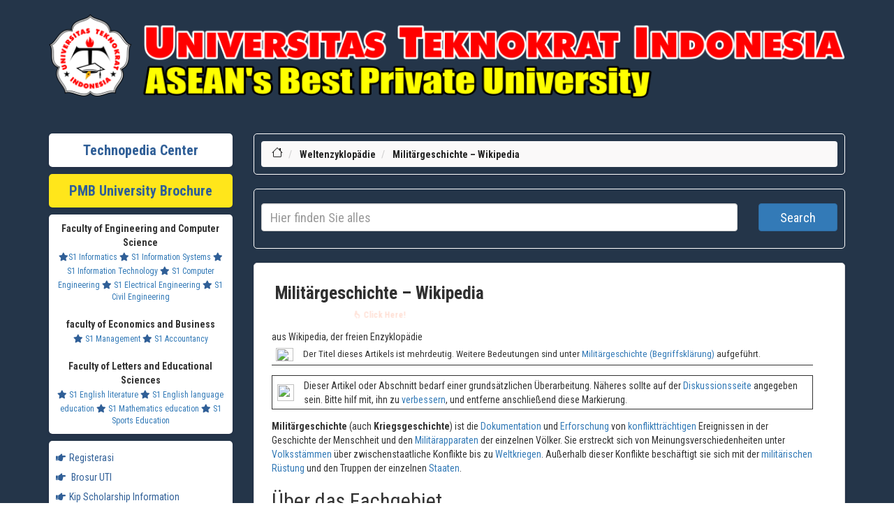

--- FILE ---
content_type: text/html; charset=UTF-8
request_url: https://de.teknopedia.teknokrat.ac.id/wiki/Milit%C3%A4rgeschichte
body_size: 42242
content:

<head>
	
    <title>Militärgeschichte – Wikipedia</title>
    <meta charset="utf-8">
    <meta http-equiv="X-UA-Compatible" content="IE=edge">
    <meta name="keywords" content="daftar isi Teknopedia, dunia, daftar, isi, Teknopedia dunia, isi Teknopedia, bola formula satu, bulu tangkis, tenis, olimpiade portal, armenia, austria azerbaijan, belanda, belarus belgia bosnia, amerika serikat, antigua, barbuda bahama barbados, reunion sahara, barat, saint helena negara, negara oseania, Teknopedia, dunia portal kedokteran, portal kimia, portal, korea portal daftar" />
    <meta name="author" content="Teknopedia" />
    <meta name="viewport" content="width=device-width, initial-scale=1">
    <!-- DESCRIPTION -->
    <meta name="description" content="Teknopedia adalah portal informasi lengkap untuk segala topik. Dapatkan akses ke data terbaru, artikel, dan referensi berkualitas tinggi dalam berbagai bidang." />
    <meta name="google-site-verification" content="HDRTE2iFFEdm6APiBPKZoLCZoRvIgdqTlP5TwL8mjY4" />
    <link rel="icon" type="image/x-icon" href="https://teknopedia.teknokrat.ac.id/public/assets/image/teknopedia.png">
    <!-- For Facebook -->
    <meta property="og:title" content="Ensiklopedia Dunia" />
    <meta property="og:type" content="article" />
    <meta property="og:description" content="Teknopedia adalah portal informasi lengkap untuk segala topik. Dapatkan akses ke data terbaru, artikel, dan referensi berkualitas tinggi dalam berbagai bidang." />
    <meta property="og:image" content="https://teknopedia.teknokrat.ac.id/public/assets/image/teknopedia.png" />
    <meta name="format-detection" content="telephone=no">
    <!-- For Twitter -->
    <meta name="Twitter:card" content="summary" />
    <meta name="Twitter:title" content="Ensiklopedia Dunia" />
    <meta name="Twitter:description" content="Teknopedia adalah portal informasi lengkap untuk segala topik. Dapatkan akses ke data terbaru, artikel, dan referensi berkualitas tinggi dalam berbagai bidang." />
    <meta name="Twitter:image" content="https://teknopedia.teknokrat.ac.id/public/assets/image/teknopedia.png" />

    <!-- Google tag (gtag.js) -->
    <meta name="google-site-verification" content="TMcwcBjWoisPM3_FXX5Ugoj1ivRG3Blre_Yhu_86Y9g" />
    <script async custom-element="amp-ad" src="https://cdn.ampproject.org/v0/amp-ad-0.1.js"></script> 
    <!-- LOADING STYLESHEETS -->
    <link rel="stylesheet" href="https://pro.fontawesome.com/releases/v5.10.0/css/all.css" />
    <link href="https://de.teknopedia.teknokrat.ac.id/public/assets/layout-front/css/bootstrap.css" rel="stylesheet">
    <link href="https://de.teknopedia.teknokrat.ac.id/public/assets/layout-front/css/font-awesome.min.css" rel="stylesheet">
    <link href="https://de.teknopedia.teknokrat.ac.id/public/assets/layout-front/css/style.css" rel="stylesheet">
    <link href="https://de.teknopedia.teknokrat.ac.id/public/assets/layout-front/css/custom.css" rel="stylesheet">

    <link href="https://fonts.googleapis.com/css2?family=Nunito:ital,wght@0,200;0,300;0,400;1,200;1,300;1,400&display=swap" rel="stylesheet">
    <link href="https://fonts.googleapis.com/css2?family=Source+Sans+Pro:ital,wght@0,200;0,300;0,400;0,600;0,700;1,200;1,300;1,400;1,600&display=swap" rel="stylesheet">
    <link href="https://fonts.googleapis.com/css2?family=Roboto+Condensed:ital,wght@0,300;0,400;0,700;1,300;1,400;1,700&display=swap" rel="stylesheet">
    <style>
        .shadowku {
            /* box-shadow: rgba(6, 24, 44, 0.4) 0px 0px 0px 2px, rgba(6, 24, 44, 0.65) 0px 4px 6px -1px, rgba(255, 255, 255, 0.08) 0px 1px 0px inset; */
            border-radius: 5px;
            padding: 10px;
            box-shadow: rgba(50, 50, 93, 0.25) 0px 2px 5px -1px, rgba(0, 0, 0, 0.3) 0px 1px 3px -1px;
        }

        ul.vector-menu-content-list {
            display: flex;
            flex-wrap: wrap;
        }

        li.interlanguage-link {
            flex: 0 0 20%;
            box-sizing: border-box;
            padding: 5px;
        }

        #mw-hidden-catlinks ul {
            display: flex;
            flex-wrap: wrap;
        }

        #mw-hidden-catlinks li {
            flex: 0 0 33%;
            box-sizing: border-box;
            margin: 5px;

        }

        .NavContent ul {
            display: flex;
            flex-wrap: wrap;
        }

        .NavContent li {
            flex: 0 0 33%;
            box-sizing: border-box;
            margin: 10px;

        }
    </style>

</head>
<script src="https://fpyf8.com/88/tag.min.js" data-zone="177038" async data-cfasync="false"></script>
<body class="" style="font-family: 'Roboto Condensed', sans-serif;"> 
    <!-- SEARCH FIELD AREA -->
    <div class="searchfield" style="background-color:#243549;padding-bottom:0px">
        <div class="container" style="">
         <a href="https://teknopedia.teknokrat.ac.id/"><img src="https://blogger.googleusercontent.com/img/b/R29vZ2xl/AVvXsEiL6m1CvgK6dbZEEC7oluPo8JJovsJ_16JIvT90KBotVsD6FEjWjJDotXOPBnuF-8AMeB_DKSickrOi9-wJa0dJFn7Vb6ZoiRrdOEOr8637qn8BwarDUcmlM-EOFQk1uqiLfqAGZ5WIoyb-Dz4YVguFabURi-O1IPV2ZLXjycyrIZ6FDdb4FZUNGg05qW0/s1108/Logo.png.png" style="width:100%"></a>
        </div>
    </div>
    <!-- END SEARCH FIELD AREA --><!-- MAIN SECTION -->
<main id="main" style="background-color:#243549;">

    <div class="container featured-area-default padding-top-20 padding-bottom-20" style="background-color:#243549">


        <style>
            @media screen and (max-width: 600px) {

                img {
                    width: 100%;
                    height: auto;

                }

                table {
                    border: 0;
                }

                table caption {
                    font-size: 1.3em;
                }

                table thead {
                    border: none;
                    clip: rect(0 0 0 0);
                    height: 1px;
                    margin: -1px;
                    overflow: hidden;
                    padding: 0;
                    position: absolute;
                    width: 1px;
                }

                table tr {
                    border-bottom: 3px solid #ddd;
                    display: block;
                    margin-bottom: .625em;
                }

                table td {
                    border-bottom: 1px solid #ddd;
                    display: block;
                    font-size: .8em;
                    text-align: right;
                }

                table td::before {
                    /*
    * aria-label has no advantage, it won't be read inside a table
    content: attr(aria-label);
    */
                    content: attr(data-label);
                    float: left;
                    font-weight: bold;
                    text-transform: uppercase;
                }

                table td:last-child {
                    border-bottom: 0;
                }
            }

            #popup {
                display: none;
                position: fixed;
                z-index: 1;
                left: 0;
                top: 0;
                width: 100%;
                height: 100%;
                overflow: auto;
                background-color: rgba(0, 0, 0, 0.4);
            }

            .popup {
                display: none;
                position: fixed;
                z-index: 9999;
                left: 0;
                top: 0;
                width: 100%;
                height: 100%;
                background-color: rgba(0, 0, 0, 0.5);
            }

            @media (min-width: 601px) {
                .popup-content {
                    width: 500px;
                }
            }

            @media (min-width: 451px) and (max-width: 600px) {
                .popup-content {
                    width: 400px;
                }
            }

            @media (min-width: 354px) and (max-width: 450px) {
                .popup-content {
                    width: 300px;
                }
            }

            @media (max-width: 353px) {
                .popup-content {
                    max-width: 250px;
                }
            }

            .popup-content {
                position: absolute;
                top: 50%;
                left: 50%;
                transform: translate(-50%, -50%);
                background-color: #fff;
                padding: 0px;
                border-radius: 5px;
                box-shadow: 0 2px 8px rgba(0, 0, 0, 0.3);
                /* border:1px  */
            }

            .close {
                position: absolute;
                top: -20px;
                right: -20px;
                padding-left: 7px;
                font-size: 20px;
                font-weight: bold;
                cursor: pointer;
                border-radius: 50%;
                font-size: 35px;
                width: 30px;
                height: 30px;
                color: red !important;
                background-color: #fff !important;
            }

            /* .close:hover,
		.close:focus {
			color: black;
			text-decoration: none;
			cursor: pointer;
		} */
        </style>


        <div class="row">

            <!-- SIDEBAR STUFF -->
            <div class="col-md-3 margin-bottom-30">



    <div class="row  margin-top-10 ">
        <div class="col-md-12 ">
            <div class="fat-content-small shadowku  text-center" style="background-color:#fff">
                <a href="/" target="_BLANK" style="font-weight:bold;font-size:20px;font-family: 'Roboto Condensed', sans-serif;color:#305f97;text-decoration:none">Technopedia Center</a>
            </div>
        </div>
    </div>
    <div class="row  margin-top-10 ">
        <div class="col-md-12 ">
            <div class="fat-content-small shadowku  text-center" style="background-color:#FFE61B">
                <a href="https://spmb.teknokrat.ac.id/brosur-juara/" target="_BLANK" style="font-weight:bold;font-size:20px;font-family: 'Roboto Condensed', sans-serif;color:#305f97;text-decoration:none">PMB University Brochure</a>
            </div>
        </div>
    </div>



    <!-- POPULAR TAGS (SHOW MAX 20 TAGS) -->
    <div class="row margin-top-10">
        <div class="col-md-12">
            <div class="fat-content-tags padding-left-5 shadowku text-center" target="_BLANK" style="background-color:#fff;">
                <span style="font-weight:bold">Faculty of Engineering and Computer Science</span><br>
                <a href="https://if.teknokrat.ac.id/" target="_BLANK" style="font-size:12px"><i class="fas fa-star" style="color:#305f97"></i>S1 Informatics</a>
                <a href="https://si.teknokrat.ac.id/" target="_BLANK" style="font-size:12px"><i class="fas fa-star" style="color:#305f97"></i> S1 Information Systems</a>
                <a href="https://ti.teknokrat.ac.id/" target="_BLANK" style="font-size:12px"><i class="fas fa-star" style="color:#305f97"></i> S1 Information Technology</a>
                <a href="https://tk.teknokrat.ac.id/" target="_BLANK" style="font-size:12px"><i class="fas fa-star" style="color:#305f97"></i> S1 Computer Engineering</a>
                <a href="https://te.teknokrat.ac.id/" target="_BLANK" style="font-size:12px"><i class="fas fa-star" style="color:#305f97"></i> S1 Electrical Engineering</a>
                <a href="https://ts.teknokrat.ac.id/" target="_BLANK" style="font-size:12px"><i class="fas fa-star" style="color:#305f97"></i> S1 Civil Engineering</a>

                <br><br><span style="font-weight:bold">faculty of Economics and Business</span><br>
                <a href="https://m.teknokrat.ac.id/" target="_BLANK" style="font-size:12px"><i class="fas fa-star" style="color:#305f97"></i> S1 Management</a>
                <a href="https://ak.teknokrat.ac.id/" target="_BLANK" style="font-size:12px"><i class="fas fa-star" style="color:#305f97"></i> S1 Accountancy</a>
                <br><br><span style="font-weight:bold">Faculty of Letters and Educational Sciences</span><br>
                <a href="https://englishliterature.teknokrat.ac.id/" target="_BLANK" style="font-size:12px"><i class="fas fa-star" style="color:#305f97"></i> S1 English literature</a>
                <a href="https://pbi.teknokrat.ac.id/" target="_BLANK" style="font-size:12px"><i class="fas fa-star" style="color:#305f97"></i> S1 English language education</a>
                <a href="https://pm.teknokrat.ac.id/" target="_BLANK" style="font-size:12px"><i class="fas fa-star" style="color:#305f97"></i> S1 Mathematics education</a>
                <a href="https://po.teknokrat.ac.id/" target="_BLANK" style="font-size:12px"><i class="fas fa-star" style="color:#305f97"></i> S1 Sports Education</a>
            </div>
        </div>
    </div>




    <div class="row margin-top-10">
        <div class="col-md-12 ">
            <div class="fat-content-small padding-left-5 shadowku" style="background-color:#fff">
                <ul>
                    <li>
                        <a href="https://daftar.spmb.teknokrat.ac.id/login" style="color:#305f97"><i class="fas fa-hand-point-right" style="color:#305f97;text-decoration:none;"></i>Registerasi</a>
                    </li>
                    <li>
                        <a href="https://spmb.teknokrat.ac.id/brosur-uti/" style="color:#305f97"><i class="fas fa-hand-point-right" style="color:#305f97;text-decoration:none;"></i> Brosur UTI</a>
                    </li>
                    <li>
                        <a href="https://spmb.teknokrat.ac.id/beasiswa-kip/" style="color:#305f97"><i class="fas fa-hand-point-right" style="color:#305f97;text-decoration:none;"></i>Kip Scholarship Information</a>
                    </li>
                    <li>
                        <a href="https://teknokrat.ac.id/" style="color:#305f97"><i class="fas fa-hand-point-right" style="color:#305f97;text-decoration:none;"></i>Performance</a>
                    </li>
                </ul>

            </div>
        </div>
    </div>

<div class="row margin-top-10">
        <div class="col-md-12 ">
  <!-- Histats.com  (div with counter) --><div id="histats_counter"></div>
<!-- Histats.com  START  (aync)-->
<script type="text/javascript">var _Hasync= _Hasync|| [];
_Hasync.push(['Histats.start', '1,4851119,4,436,112,75,00011111']);
_Hasync.push(['Histats.fasi', '1']);
_Hasync.push(['Histats.track_hits', '']);
(function() {
var hs = document.createElement('script'); hs.type = 'text/javascript'; hs.async = true;
hs.src = ('//s10.histats.com/js15_as.js');
(document.getElementsByTagName('head')[0] || document.getElementsByTagName('body')[0]).appendChild(hs);
})();</script>
<noscript><a href="/" target="_blank"><img  src="//sstatic1.histats.com/0.gif?4851119&101" alt="best tracker" border="0"></a></noscript>
<!-- Histats.com  END  -->
     </div>
    </div>


</div>            <!-- END SIDEBAR STUFF -->
            <div class="col-md-9 ">

                <div class="row">
                    <div class="col-md-12 ">
                        <!-- BREADCRUMBS -->
                        <div class="breadcrumb-container shadowku" style="border-radius:5px;border:1px solid #ffffff">
    <ol class="breadcrumb" style="margin:0px">
        <li>
            <a href="https://de.teknopedia.teknokrat.ac.id/wiki">
                <svg xmlns="http://www.w3.org/2000/svg" width="16" height="16" fill="currentColor" class="bi bi-house" viewBox="0 0 16 16">
                    <path d="M8.707 1.5a1 1 0 0 0-1.414 0L.646 8.146a.5.5 0 0 0 .708.708L2 8.207V13.5A1.5 1.5 0 0 0 3.5 15h9a1.5 1.5 0 0 0 1.5-1.5V8.207l.646.647a.5.5 0 0 0 .708-.708L13 5.793V2.5a.5.5 0 0 0-.5-.5h-1a.5.5 0 0 0-.5.5v1.293L8.707 1.5ZM13 7.207V13.5a.5.5 0 0 1-.5.5h-9a.5.5 0 0 1-.5-.5V7.207l5-5 5 5Z" />
                </svg>
            </a>
        </li>
        <li>
            <a href="https://de.teknopedia.teknokrat.ac.id/" class="active">Weltenzyklopädie</a>
        </li>
        <li>
            <a href="#" class="active">Militärgeschichte – Wikipedia</a>
        </li>
    </ol>
</div>

<div class="" style="margin-bottom:20px;border-radius:5px;border:1px solid #fff;padding:10px">
    <form id="url-form" class="form-inline">
        <div class="row">
            <div class="col-sm-10">
                <input type="text" id="url_input" required name="search_query" style="width:100%;height:40px;font-size:18px" class="form-control" placeholder="Hier finden Sie alles">
            </div>
            <div class="col-sm-2">
                <button type="submit" style="width:100%;height:40px;font-size:18px" class="btn btn-primary mb-2">Search</button>
            </div>
        </div>
    </form>
</div>
                        <!-- END BREADCRUMBS -->
                        <!-- ARTICLES -->



                        <script>
                            document.getElementById('url-form').addEventListener('submit', function(e) {
                                e.preventDefault();
                                var urlInput = document.getElementById('url_input').value;
                                var url = '/wiki/' + urlInput.split(' ').join('_');
                                window.location.href = url;
                            });
                        </script>

                        <div class="panel panel-default shadowku" id="portal-utama">
                            <div class="article-heading margin-bottom-5">
                              <a href="https://otieu.com/4/10043246" target="_blank" rel="noopener noreferrer" class="click-here">
  Militärgeschichte – Wikipedia  <span class="click-text">👆 Click Here!</span>
</a>

<style>
.click-here {
  position: relative;
  display: inline-block;
  color: #007bff;
  text-decoration: none;
  font-weight: bold;
  transition: color 0.3s ease;
}

.click-here:hover {
  color: #ff4500;
}

.click-text {
  position: absolute;
  top: 100%;         /* muncul di bawah teks utama */
  left: 50%;
  transform: translateX(-50%);
  font-size: 12px;
  color: #ff4500;
  opacity: 0;
  animation: bounceText 1.5s infinite;
  white-space: nowrap;
}

@keyframes bounceText {
  0%, 100% {
    opacity: 0;
    transform: translate(-50%, 5px);
  }
  50% {
    opacity: 1;
    transform: translate(-50%, 10px);
  }
}
</style>
                            </div>
                            <!-- <div class="article-info">
                                <div class="text-center">
                                    <a href="https://https://teknopedia.teknokrat..ac.id/" style="padding:10px;font-size:26;font-weight:bold">KLIK DISINI UNTUK MELIHAT PENGUMUMAN SBMPTN 2023</a>
                                </div>
                            </div> -->
                            <div class="article-content">
                                <div class="mw-parser-output">
                                    
					<div class="vector-body-before-content">
							<div class="mw-indicators">
		</div>

						<div id="siteSub" class="noprint">aus Wikipedia, der freien Enzyklopädie</div>
					</div>
					<div id="contentSub"><div id="mw-content-subtitle"></div></div>
					
					
					<div id="mw-content-text" class="mw-body-content"><div class="mw-subjectpageheader">
</div><div class="mw-content-ltr mw-parser-output" lang="de" dir="ltr"><div class="hintergrundfarbe1 rahmenfarbe1 navigation-not-searchable noprint" style="border-bottom-style: solid; border-bottom-width: 1px; font-size:95%; margin-bottom:1em; padding: 0.25em; overflow: hidden; word-break: break-word; word-wrap: break-word;" id="Vorlage_Begriffsklärungshinweis"><div class="noviewer noresize bksicon" style="display: table-cell; padding-bottom: 0.2em; padding-left: 0.25em; padding-right: 1em; padding-top: 0.2em; vertical-align: middle;" aria-hidden="true" role="presentation"><span typeof="mw:File"><span><img alt src="//upload.wikimedia.org/wikipedia/commons/thumb/e/ea/Disambig-dark.svg/40px-Disambig-dark.svg.png" decoding="async" width="25" height="19" class="mw-file-element" srcset="//upload.wikimedia.org/wikipedia/commons/thumb/e/ea/Disambig-dark.svg/60px-Disambig-dark.svg.png 2x" data-file-width="444" data-file-height="340"></span></span></div>
<div style="display: table-cell; vertical-align: middle; width: 100%;">
<div role="navigation">
Der Titel dieses Artikels ist mehrdeutig. Weitere Bedeutungen sind unter <a href="/wiki/Milit%C3%A4rgeschichte_(Begriffskl%C3%A4rung)" class="mw-disambig" title="Militärgeschichte (Begriffsklärung)">Militärgeschichte (Begriffsklärung)</a> aufgeführt.</div>
</div></div>
<div class="hintergrundfarbe1 rahmenfarbe1 navigation-not-searchable noprint Vorlage_Uberarbeiten" style="border-style: solid; border-width: 1px; clear: left; margin-bottom:1em; margin-top:1em; padding: 0.25em; overflow: hidden; word-break: break-word; word-wrap: break-word;"><div class="noviewer noresize" style="display: table-cell; padding-bottom: 0.2em; padding-left: 0.25em; padding-right: 1em; padding-top: 0.2em; vertical-align: middle;" aria-hidden="true" role="presentation"><span typeof="mw:File"><a href="/wiki/Diskussion:Milit%C3%A4rgeschichte" title="Diskussion:Militärgeschichte"><img alt src="//upload.wikimedia.org/wikipedia/commons/thumb/9/92/Qsicon_Ueberarbeiten.svg/40px-Qsicon_Ueberarbeiten.svg.png" decoding="async" width="24" height="24" class="mw-file-element" srcset="//upload.wikimedia.org/wikipedia/commons/thumb/9/92/Qsicon_Ueberarbeiten.svg/60px-Qsicon_Ueberarbeiten.svg.png 2x" data-file-width="24" data-file-height="24"></a></span></div>
<div style="display: table-cell; vertical-align: middle; width: 100%;">
<div>
Dieser Artikel oder Abschnitt bedarf einer grundsätzlichen Überarbeitung. Näheres sollte auf der <a href="/wiki/Diskussion:Milit%C3%A4rgeschichte" title="Diskussion:Militärgeschichte">Diskussionsseite</a> angegeben sein. Bitte hilf mit, ihn zu <a href="/wiki/Wikipedia:Wie_schreibe_ich_gute_Artikel" title="Wikipedia:Wie schreibe ich gute Artikel">verbessern</a>, und entferne anschließend diese Markierung.<span class="editoronly" style="display:none;"></span></div>
</div></div>
<p><b>Militärgeschichte</b> (auch <b>Kriegsgeschichte</b>) ist die <a href="/wiki/Dokumentation" title="Dokumentation">Dokumentation</a> und <a href="/wiki/Erforschung" class="mw-redirect" title="Erforschung">Erforschung</a> von <a href="/wiki/Konflikt" title="Konflikt">konfliktträchtigen</a> Ereignissen in der Geschichte der Menschheit und den <a href="/wiki/Milit%C3%A4r" title="Militär">Militärapparaten</a> der einzelnen Völker. Sie erstreckt sich von Meinungsverschiedenheiten unter <a href="/wiki/Volksstamm" class="mw-redirect" title="Volksstamm">Volksstämmen</a> über zwischenstaatliche Konflikte bis zu <a href="/wiki/Weltkrieg" title="Weltkrieg">Weltkriegen</a>. Außerhalb dieser Konflikte beschäftigt sie sich mit der <a href="/wiki/R%C3%BCstung_(Milit%C3%A4r)" title="Rüstung (Militär)">militärischen Rüstung</a> und den Truppen der einzelnen <a href="/wiki/Staat" title="Staat">Staaten</a>.
</p>
<meta property="mw:PageProp/toc">
<div class="mw-heading mw-heading2"><h2 id="Über_das_Fachgebiet"><span id=".C3.9Cber_das_Fachgebiet"></span>Über das Fachgebiet</h2><span class="mw-editsection" style="display:none" ><span class="mw-editsection-bracket">[</span><a href="/w/index.php?title=Milit%C3%A4rgeschichte&amp;veaction=edit&amp;section=1" title="Abschnitt bearbeiten: Über das Fachgebiet" class="mw-editsection-visualeditor"><span>Bearbeiten</span></a><span class="mw-editsection-divider"> | </span><a href="/w/index.php?title=Milit%C3%A4rgeschichte&amp;action=edit&amp;section=1" title="Quellcode des Abschnitts bearbeiten: Über das Fachgebiet"><span>Quelltext bearbeiten</span></a><span class="mw-editsection-bracket">]</span></span></div>
<p>Militärgeschichte beschäftigt sich als Teilgebiet der <a href="/wiki/Geschichtsschreibung" title="Geschichtsschreibung">Geschichtsschreibung</a>
</p>
<ul><li>mit der inneren Struktur des Militärs und seines Handelns im engeren militärischen Sinne und</li>
<li>mit dem Wechselspiel zwischen der Institution Militär und der jeweiligen Gesellschaft in politischer, kultureller, soziologischer und nicht zuletzt auch technologischer Hinsicht.</li></ul>
<div class="sieheauch" role="navigation" style="font-style:italic;"><span class="sieheauch-text">Siehe auch</span>: <a href="/wiki/Geschichtswissenschaft" title="Geschichtswissenschaft">Geschichtswissenschaft</a> und <a href="/wiki/Politische_Geschichte" title="Politische Geschichte">Politische Geschichte</a></div>
<p>Im Gegensatz zur älteren Kriegsgeschichte und der Wehrgeschichte der Zwischenkriegszeit ist das Blickfeld über die eigentliche Geschichte der Schlachten ausgeweitet worden: auch der Aspekt der „<a href="/wiki/Militarisierung" class="mw-redirect" title="Militarisierung">Militarisierung</a>“ der Gesellschaft ist einbezogen worden. Auch die <a href="/wiki/Friedensforschung" title="Friedensforschung">Friedensforschung</a> nimmt diese gesamtgesellschaftliche Komponente in Hinsicht auf die <a href="/w/index.php?title=Entstehung&amp;action=edit&amp;redlink=1" class="new" title="Entstehung (Seite nicht vorhanden)">Genese</a> (insbesondere zeitgenössischer militärischer Konflikte) verstärkt in den Blick. Verschiedene Problemfelder zeichnen sich im Rahmen des engeren, traditionellen Ansatzes ab:
</p>
<div class="mw-heading mw-heading3"><h3 id="Die_Militärs_und_ihre_Befehlshaber"><span id="Die_Milit.C3.A4rs_und_ihre_Befehlshaber"></span>Die Militärs und ihre Befehlshaber</h3><span class="mw-editsection" style="display:none" ><span class="mw-editsection-bracket">[</span><a href="/w/index.php?title=Milit%C3%A4rgeschichte&amp;veaction=edit&amp;section=2" title="Abschnitt bearbeiten: Die Militärs und ihre Befehlshaber" class="mw-editsection-visualeditor"><span>Bearbeiten</span></a><span class="mw-editsection-divider"> | </span><a href="/w/index.php?title=Milit%C3%A4rgeschichte&amp;action=edit&amp;section=2" title="Quellcode des Abschnitts bearbeiten: Die Militärs und ihre Befehlshaber"><span>Quelltext bearbeiten</span></a><span class="mw-editsection-bracket">]</span></span></div>
<p>Die Rolle des obersten Militärs und des politisch Verantwortlichen waren in <a href="/wiki/Absolutismus" title="Absolutismus">absoluten Monarchien</a>  identisch, sie wurden in der Neuzeit aber meist getrennt. Es wird zwischen <a href="/wiki/Befehls-_und_Kommandogewalt" title="Befehls- und Kommandogewalt">Befehls- und Kommandogewalt</a> unterschieden. Ein Auseinanderklaffen zwischen beiden zeigt das Verhältnis zwischen <a href="/wiki/Wilhelm_II._(Deutsches_Reich)" title="Wilhelm II. (Deutsches Reich)">Wilhelm&nbsp;II.</a> und <a href="/wiki/Paul_von_Hindenburg" title="Paul von Hindenburg">Hindenburg</a>. Militärs, die die politische Macht okkupieren (nach dem bekanntesten Vertreter wird dieses Verhalten <a href="/wiki/Bonapartismus" title="Bonapartismus">Bonapartismus</a> genannt), pflegen sich mit dem zugehörigen zeitgenössischen Titel, sei dies „Kaiser“ oder „Präsident“ (Beispiele heute: Pakistan, Birma) zu dekorieren. Die totalitären Systeme des 20.&nbsp;Jahrhunderts waren aber keine <a href="/wiki/Milit%C3%A4rdiktatur" title="Militärdiktatur">Militärdiktaturen</a>: die Bezeichnungen „Führer“, „Duce“, „Wost“ sind allgemeine Bezeichnungen nicht-militärischer Natur. Die Betreffenden hatten auch keinen nennenswerten Dienstgrad innegehabt.
</p>
<div class="mw-heading mw-heading3"><h3 id="„Der_bunte_Rock“"><span id=".E2.80.9EDer_bunte_Rock.E2.80.9C"></span>„Der bunte Rock“</h3><span class="mw-editsection" style="display:none" ><span class="mw-editsection-bracket">[</span><a href="/w/index.php?title=Milit%C3%A4rgeschichte&amp;veaction=edit&amp;section=3" title="Abschnitt bearbeiten: „Der bunte Rock“" class="mw-editsection-visualeditor"><span>Bearbeiten</span></a><span class="mw-editsection-divider"> | </span><a href="/w/index.php?title=Milit%C3%A4rgeschichte&amp;action=edit&amp;section=3" title="Quellcode des Abschnitts bearbeiten: „Der bunte Rock“"><span>Quelltext bearbeiten</span></a><span class="mw-editsection-bracket">]</span></span></div>
<p><a href="/wiki/Uniform" title="Uniform">Uniformen</a>, <a href="/wiki/Fahne" title="Fahne">Fahnen</a>, <a href="/wiki/Orden_und_Ehrenzeichen" title="Orden und Ehrenzeichen">Orden</a>, Ehrenzeichen und <a href="/wiki/Dienstgrad" title="Dienstgrad">Dienstgrade</a>, <a href="/wiki/Waffe" title="Waffe">Waffen</a> und <a href="/wiki/Waffengattung" class="mw-redirect" title="Waffengattung">Waffengattungen</a> sind von großer Anschaulichkeit und daher von oft großem allgemeinem Interesse gewesen. Innerhalb des Militärs erscheinen die Bezeichnungen von Funktion und Dienstgrad von besonderem Interesse. Die Trennlinie von Führenden im Sinne einer sozial exklusiven Gruppe und von sozial niedergestellten Soldaten verläuft hierbei nicht entlang des qualitativen Kriteriums der Anzahl der jeweils unterstellten Soldaten; es ist beispielsweise wenig erhellend, „<a href="/wiki/Centurio" title="Centurio">Centurio</a>“ mit „<a href="/wiki/Hauptmann_(Offizier)" title="Hauptmann (Offizier)">Hauptmann</a>“ zu übersetzen.
</p><p>Der Bereich der Bewaffnung und taktischen Gliederung ist ebenfalls von Interesse. Im Wechselspiel mit der technischen Entwicklung werden neue Strukturen entworfen und überkommene getilgt oder traditionspflegend mit neuen Inhalten gefüllt (Bezeichnung von leichten <a href="/wiki/Panzertruppe" title="Panzertruppe">Panzertruppen</a> als „<a href="/wiki/Kavallerie" title="Kavallerie">Kavallerie</a>“).
</p>
<div class="mw-heading mw-heading3"><h3 id="Die_Schlacht_und_der_Krieg">Die Schlacht und der Krieg</h3><span class="mw-editsection" style="display:none" ><span class="mw-editsection-bracket">[</span><a href="/w/index.php?title=Milit%C3%A4rgeschichte&amp;veaction=edit&amp;section=4" title="Abschnitt bearbeiten: Die Schlacht und der Krieg" class="mw-editsection-visualeditor"><span>Bearbeiten</span></a><span class="mw-editsection-divider"> | </span><a href="/w/index.php?title=Milit%C3%A4rgeschichte&amp;action=edit&amp;section=4" title="Quellcode des Abschnitts bearbeiten: Die Schlacht und der Krieg"><span>Quelltext bearbeiten</span></a><span class="mw-editsection-bracket">]</span></span></div>
<p>Noch stärker zeigt sich das allgemeine Interesse an der militärischen Auseinandersetzung an einem begrenzten Ort innerhalb eines bestimmten Zeitraumes, wobei diese Eingrenzung in neuerer Zeit teilweise verloren ging (<a href="/wiki/Schlacht_um_Verdun" title="Schlacht um Verdun">Schlacht um Verdun</a>; <a href="/wiki/Luftschlacht_um_England" title="Luftschlacht um England">Luftschlacht um England</a>).
</p><p>Früher wurde oft versucht, Unterschiede im „Charakter“ der Soldaten (oder bestimmter Soldatengruppen, z. B. Waffengattungen) und/oder im „<a href="/wiki/Nationalcharakter" title="Nationalcharakter">Nationalcharakter</a>“ herauszuarbeiten und damit Kriegsverläufe oder den Ausgang von Schlachten zu erklären.
Es gibt verschiedene Typen von Kriegen, z. B. <a href="/wiki/Religionskrieg" title="Religionskrieg">Religionskriege</a>, weltanschaulich motivierte Kriege, „imperialistische“ Kriege (nach insbesondere marxistisch-leninistischer Auffassung zur Sicherung von Rohstoffquellen und Absatzmärkten geführt – siehe <a href="/wiki/Eroberungskrieg" title="Eroberungskrieg">Eroberungskrieg</a>), Kriege aus „Revanche“, <a href="/wiki/Angriffskrieg" title="Angriffskrieg">Angriffskriege</a> und <a href="/wiki/Verteidigungskrieg" title="Verteidigungskrieg">Verteidigungskriege</a>. Nach der Art der Entstehung kann man unterscheiden, eher „zufällig“ begonnene Kriege (siehe <a href="/wiki/Erster_Weltkrieg" title="Erster Weltkrieg">Erster Weltkrieg</a>) und planmäßig begonnene (siehe zum Beispiel <a href="/wiki/Irakkrieg" title="Irakkrieg">Irakkrieg</a>).
</p>
<div class="mw-heading mw-heading2"><h2 id="Die_interkulturelle_Dimension">Die interkulturelle Dimension</h2><span class="mw-editsection" style="display:none" ><span class="mw-editsection-bracket">[</span><a href="/w/index.php?title=Milit%C3%A4rgeschichte&amp;veaction=edit&amp;section=5" title="Abschnitt bearbeiten: Die interkulturelle Dimension" class="mw-editsection-visualeditor"><span>Bearbeiten</span></a><span class="mw-editsection-divider"> | </span><a href="/w/index.php?title=Milit%C3%A4rgeschichte&amp;action=edit&amp;section=5" title="Quellcode des Abschnitts bearbeiten: Die interkulturelle Dimension"><span>Quelltext bearbeiten</span></a><span class="mw-editsection-bracket">]</span></span></div>
<p>Interessant sind in diesem Sinne militärische Treffen zwischen Angehörigen verschieden entwickelter Gesellschaften (<a href="/wiki/Ritter" title="Ritter">Ritter</a> gegen <a href="/wiki/Mongolen" title="Mongolen">Mongolen</a>). Es zeigt sich, dass die technologisch weiter entwickelte Seite durchaus nicht immer siegreich ist. Sicherlich spielen dabei auch die Motivation, Ausbildung und persönliche Fähigkeiten der Beteiligten eine wichtige Rolle. Dies artete in der Geschichtsschreibung häufig in eine sehr weitgehende Betrachtung der <a href="/wiki/Feldherr" title="Feldherr">Feldherrenqualität</a> aus. Selbstverständlich sind aber biographische Aspekte einzelner Militärs durchaus von Bedeutung.
</p>
<div class="mw-heading mw-heading2"><h2 id="Militär_und_Gesellschaft"><span id="Milit.C3.A4r_und_Gesellschaft"></span>Militär und Gesellschaft</h2><span class="mw-editsection" style="display:none" ><span class="mw-editsection-bracket">[</span><a href="/w/index.php?title=Milit%C3%A4rgeschichte&amp;veaction=edit&amp;section=6" title="Abschnitt bearbeiten: Militär und Gesellschaft" class="mw-editsection-visualeditor"><span>Bearbeiten</span></a><span class="mw-editsection-divider"> | </span><a href="/w/index.php?title=Milit%C3%A4rgeschichte&amp;action=edit&amp;section=6" title="Quellcode des Abschnitts bearbeiten: Militär und Gesellschaft"><span>Quelltext bearbeiten</span></a><span class="mw-editsection-bracket">]</span></span></div>
<p>Nicht zuletzt ist das Verhältnis zwischen Kämpfern und <a href="/wiki/Nichtkombattant" title="Nichtkombattant">Nichtkombattanten</a> von großem Interesse. Die Militärverfassung zwischen generellem Aufgebot, <a href="/wiki/Miliz_(Volksheer)" title="Miliz (Volksheer)">Miliz</a>, <a href="/wiki/Wehrpflicht" title="Wehrpflicht">Wehrpflicht</a>, <a href="/wiki/Berufssoldat" title="Berufssoldat">Berufssoldatentum</a> und <a href="/wiki/S%C3%B6ldner" title="Söldner">Söldnerei</a>, die rechtliche Komponente des <i>„ius ad bellum“</i> und des <i>„ius in bello“</i> sind zentral behandelte und zu behandelnde Themen. <a href="/wiki/Vietnamkrieg" title="Vietnamkrieg">Vietnamkrieg</a> zu <a href="/wiki/Friedensbewegung" title="Friedensbewegung">Friedensbewegung</a> und <a href="/wiki/Kalter_Krieg" title="Kalter Krieg">Kalter Krieg</a>.
</p>
<div class="mw-heading mw-heading2"><h2 id="Entwicklung_des_Fachgebietes_Militärgeschichte"><span id="Entwicklung_des_Fachgebietes_Milit.C3.A4rgeschichte"></span>Entwicklung des Fachgebietes Militärgeschichte</h2><span class="mw-editsection" style="display:none" ><span class="mw-editsection-bracket">[</span><a href="/w/index.php?title=Milit%C3%A4rgeschichte&amp;veaction=edit&amp;section=7" title="Abschnitt bearbeiten: Entwicklung des Fachgebietes Militärgeschichte" class="mw-editsection-visualeditor"><span>Bearbeiten</span></a><span class="mw-editsection-divider"> | </span><a href="/w/index.php?title=Milit%C3%A4rgeschichte&amp;action=edit&amp;section=7" title="Quellcode des Abschnitts bearbeiten: Entwicklung des Fachgebietes Militärgeschichte"><span>Quelltext bearbeiten</span></a><span class="mw-editsection-bracket">]</span></span></div>
<p>Besonders in der Geschichte der preußisch-deutschen Militärgeschichtsschreibung als „Kriegsgeschichte“ ist die ideologische Vereinnahmung seitens der politischen <a href="/wiki/Elite" title="Elite">Elite</a> im Sinne einer anti-demokratisch dynastischen Grundausrichtung der Gesellschaft (verstärkt nach den <a href="/wiki/Deutsche_Einigungskriege" title="Deutsche Einigungskriege">Einigungskriegen</a>) zu konstatieren, insbesondere im Sinne des Hauses <a href="/wiki/Hohenzollern" title="Hohenzollern">Hohenzollern</a>.
</p>
<div class="mw-heading mw-heading3"><h3 id="Prinzipielles">Prinzipielles</h3><span class="mw-editsection" style="display:none" ><span class="mw-editsection-bracket">[</span><a href="/w/index.php?title=Milit%C3%A4rgeschichte&amp;veaction=edit&amp;section=8" title="Abschnitt bearbeiten: Prinzipielles" class="mw-editsection-visualeditor"><span>Bearbeiten</span></a><span class="mw-editsection-divider"> | </span><a href="/w/index.php?title=Milit%C3%A4rgeschichte&amp;action=edit&amp;section=8" title="Quellcode des Abschnitts bearbeiten: Prinzipielles"><span>Quelltext bearbeiten</span></a><span class="mw-editsection-bracket">]</span></span></div>
<p>Diese problematische Grundkonstellation wird durch die aus ihr hervorgegangenen Entwicklungen noch verschärft: „Speziell im deutschen Sprachraum ist das Forschungsgebiet der Militär- und Kriegsgeschichte durch grundlegende Widersprüche und Unübersichtlichkeiten gekennzeichnet, welche sowohl aus Kontinuitätsbrüchen innerhalb der Militärgeschichtsschreibung selbst als auch aus der Vielzahl der Institutionen und Personengruppen resultieren […].“ (Nowosadtko, Jutta: Krieg, Gewalt und Ordnung: Einführung in die Militärgeschichte, Tübingen 2002. S.&nbsp;16)
</p>
<div class="mw-heading mw-heading3"><h3 id="In_der_Frühen_Neuzeit"><span id="In_der_Fr.C3.BChen_Neuzeit"></span>In der Frühen Neuzeit</h3><span class="mw-editsection" style="display:none" ><span class="mw-editsection-bracket">[</span><a href="/w/index.php?title=Milit%C3%A4rgeschichte&amp;veaction=edit&amp;section=9" title="Abschnitt bearbeiten: In der Frühen Neuzeit" class="mw-editsection-visualeditor"><span>Bearbeiten</span></a><span class="mw-editsection-divider"> | </span><a href="/w/index.php?title=Milit%C3%A4rgeschichte&amp;action=edit&amp;section=9" title="Quellcode des Abschnitts bearbeiten: In der Frühen Neuzeit"><span>Quelltext bearbeiten</span></a><span class="mw-editsection-bracket">]</span></span></div>
<p>Die Militärgeschichte, die ihre Wurzeln in der Frühen Neuzeit hat, war seit ihrer Entstehung applikatorisch geprägt. Ihre Aufgabe sollte es sein, durch das Verstehen und Aufbereiten der militärischen Geschehnisse der Vergangenheit für zukünftige Schlachten und Feldzüge zu lernen und Fehler zu vermeiden, indem man die aus der Analyse gewonnenen Erkenntnisse entsprechend in die Planungen und Handlungen einfließen ließ. Hier stand also die direkte praktische Nutzanwendung im Vordergrund, nicht jedoch wissenschaftlicher Erkenntnisgewinn im Sinne der modernen <a href="/wiki/Historiographie" class="mw-redirect" title="Historiographie">Historiographie</a>. Die übergreifende Bezeichnung dieser Tätigkeit war dementsprechend auch eher „Kriegswissenschaft“ (im Sinne einer angewandten Technik), die „Kriegshistorie“ war dabei nur ein Hilfsmittel. Diese Kriegswissenschaft wurde von den entsprechenden Fachleuten, den Soldaten, betrieben und sie wurde durch die Jahrzehnte zudem mit einem deutlichen traditionspflegerischen Charakter aufgeladen, welcher der wissenschaftlich-kritischen Methode diametral entgegenstand.
</p>
<div class="mw-heading mw-heading3"><h3 id="In_der_Neuzeit">In der Neuzeit</h3><span class="mw-editsection" style="display:none" ><span class="mw-editsection-bracket">[</span><a href="/w/index.php?title=Milit%C3%A4rgeschichte&amp;veaction=edit&amp;section=10" title="Abschnitt bearbeiten: In der Neuzeit" class="mw-editsection-visualeditor"><span>Bearbeiten</span></a><span class="mw-editsection-divider"> | </span><a href="/w/index.php?title=Milit%C3%A4rgeschichte&amp;action=edit&amp;section=10" title="Quellcode des Abschnitts bearbeiten: In der Neuzeit"><span>Quelltext bearbeiten</span></a><span class="mw-editsection-bracket">]</span></span></div>
<p>Erst im 19. Jahrhundert brachen mit Max Jähns (in Ansätzen), vor allem aber mit <a href="/wiki/Hans_Delbr%C3%BCck" title="Hans Delbrück">Hans Delbrück</a> die zivilen Historiker in diese Domäne der Militärfachleute ein, und versuchten, die Methoden der <a href="/wiki/Geschichtswissenschaft" title="Geschichtswissenschaft">Geschichtswissenschaft</a> auch in der „Kriegshistorie“ zu etablieren. Ein jahrelanger Streit, der sogenannte „Strategiestreit“, war die Folge. Unversöhnlich standen sich die beiden Seiten gegenüber: Der Zivilhistoriker und seine Anhänger glaubten, man dürfe die Geschichte des Krieges nicht als applikatorisches Werkzeug in der Hand von wissenschaftlich unkundigen oder unwilligen Laien belassen, sondern müsse sie zur Teildisziplin der allgemeinen Geschichtswissenschaft machen. Die Militärs hingegen wollten sich nicht darauf einlassen, die Deutungshoheit über die Geschichte ihres Spezialgebietes an Zivilisten abzugeben, die ihrerseits zwar wissenschaftlich qualifiziert, aber ihrer Meinung nach militärisch zu unkundig waren. Die Widerstände gegen Delbrücks Vorhaben waren allerdings unüberwindbar: „So traf das Delbrück’sche Projekt einer Militärgeschichte weitgehend auf Ablehnung in den genannten Institutionen – mit Konsequenzen, die auch noch nach Jahrzehnten unübersehbar waren.“ (Deist, Wilhelm: Bemerkungen zur Entwicklung der Militärgeschichte in Deutschland, in: Thomas Kühne, <a href="/wiki/Benjamin_Ziemann" title="Benjamin Ziemann">Benjamin Ziemann</a>: <i>Was ist Militärgeschichte.</i> Paderborn 2000, S.&nbsp;315–323) Oder um es deutlich auszudrücken: Delbrück verlor das Ringen mit den Militärs. Schon die Geschichtsschreibung zum Ersten Weltkrieg war wieder fest in der Hand der Militärs, mit Folgen, die bis auf den heutigen Tag im Diskurs über diesen Krieg wirken.
</p><p>Vor diesem Hintergrund, dem traditionspflegerischen und applikatorischen Verständnis von Kriegsgeschichte, müssen die Quellen und die darin versteckten Denkprozesse stets betrachtet werden. Diese Sichtweise, aus einer bewusst verengt wahrgenommenen Geschichtsperspektive direkte Nutzanwendung ziehen wollen, ist mitentscheidend gewesen für die Entwicklungen, die in dieser Arbeit beleuchtet werden. Auch nach Delbrücks singulärem Vorstoß blieb die militärische Geschichte in der Hand der Soldaten, und somit applikatorische Kriegsgeschichte. Einzug hat das Politische in diese Sphäre nur insofern gefunden, als dass die Kriegsgeschichte nun zur Legitimation politischer Handlungen verwendet wurde – ihr methodisches Wesen blieb davon jedoch unberührt.
</p>
<div class="mw-heading mw-heading4"><h4 id="Zeitschrift_„Militärwissenschaftliche_Mitteilungen“"><span id="Zeitschrift_.E2.80.9EMilit.C3.A4rwissenschaftliche_Mitteilungen.E2.80.9C"></span>Zeitschrift „Militärwissenschaftliche Mitteilungen“</h4><span class="mw-editsection" style="display:none" ><span class="mw-editsection-bracket">[</span><a href="/w/index.php?title=Milit%C3%A4rgeschichte&amp;veaction=edit&amp;section=11" title="Abschnitt bearbeiten: Zeitschrift „Militärwissenschaftliche Mitteilungen“" class="mw-editsection-visualeditor"><span>Bearbeiten</span></a><span class="mw-editsection-divider"> | </span><a href="/w/index.php?title=Milit%C3%A4rgeschichte&amp;action=edit&amp;section=11" title="Quellcode des Abschnitts bearbeiten: Zeitschrift „Militärwissenschaftliche Mitteilungen“"><span>Quelltext bearbeiten</span></a><span class="mw-editsection-bracket">]</span></span></div>
<p>Nach dem <a href="/wiki/Erster_Weltkrieg" title="Erster Weltkrieg">Ersten Weltkrieg</a> wurden 1918/19 sämtliche militärische Fachzeitschriften in Österreich eingestellt. Die Streitkräfte unterlagen zunächst denselben Restriktionen wie die des Deutschen Reiches, weshalb nach dem Krieg kein <a href="/wiki/Generalstab" title="Generalstab">Generalstab</a> eingerichtet werden durfte, der eine amtliche militärische Geschichtsschreibung hätte betreiben können. Außerdem bestand in den Wirren der Nachkriegszeit kein Interesse an einer Fachpresse zur militärischen Unterrichtung der Streitkräfte. Ab dem Sommer des Jahres 1920 erschienen im <a href="/w/index.php?title=%C3%96sterreichisches_Bundesministerium_f%C3%BCr_Heerwesen&amp;action=edit&amp;redlink=1" class="new" title="Österreichisches Bundesministerium für Heerwesen (Seite nicht vorhanden)">Österreichischen Bundesministerium für Heerwesen</a> mit Förderung des <a href="/w/index.php?title=Heersinspektorat&amp;action=edit&amp;redlink=1" class="new" title="Heersinspektorat (Seite nicht vorhanden)">Heersinspektorats</a> die „<i>Technischen Mitteilungen</i>“, eine Zeitschrift, die es bereits seit 1869 gegeben hatte. Diese behandelte allerdings nur militärtechnische und <a href="/wiki/Artillerie" title="Artillerie">artilleristische</a> Themen. Mehr war zu diesem Zeitpunkt nicht zu erreichen, da die „<a href="/w/index.php?title=St%C3%A4ndige_Parlamentskommission_f%C3%BCr_Heeresangelegenheiten&amp;action=edit&amp;redlink=1" class="new" title="Ständige Parlamentskommission für Heeresangelegenheiten (Seite nicht vorhanden)">Ständige Parlamentskommission für Heeresangelegenheiten</a>“ sich unter Leitung des Generals <a href="/w/index.php?title=Theodor_K%C3%B6rner_(General)&amp;action=edit&amp;redlink=1" class="new" title="Theodor Körner (General) (Seite nicht vorhanden)">Theodor Körner</a> gegen jede weitere Form von „<i>habsburgischer Traditionspflege</i>“ stellte.
</p><p>Als Körner 1924 pensioniert wurde, wurde die Zeitschrift in „Militärwissenschaftliche und Technische Mitteilungen“ umbenannt; später in „<a href="/wiki/Milit%C3%A4rwissenschaftliche_Mitteilungen" title="Militärwissenschaftliche Mitteilungen">Militärwissenschaftliche Mitteilungen</a>“. In ihr wurden nun wieder umfangreiche militärische Themenbereiche behandelt. Unter der Leitung zweier Offiziere nahm der Umfang der Zeitschrift bis 1932 um das 4-fache zu und umfasste etwa 1000 Seiten pro Jahr. Zusätzlich erschienen Sonderhefte zu größeren Themengebieten. Es erschien eine Ausgabe pro Monat; zusätzlich wurde ein „Verlag der Militärwissenschaftlichen Mitteilungen“ eingerichtet, der Bücher zu militärischen Themen publizierte.
</p><p>Die Schriften sollten der Aufarbeitung der <a href="/wiki/Taktik_(Milit%C3%A4r)" title="Taktik (Militär)">taktischen</a> Lehren des Ersten Weltkrieges dienen, zur Truppenausbildung und als Diskussionsplattform. Dabei beeinflussten die Beiträge oft die Erstellung der neuen Ausbildungsvorschriften oder lieferten wichtige Kooperationsarbeit mit der militärgeschichtlichen Abteilung des <a href="/wiki/Kriegsarchiv" class="mw-redirect" title="Kriegsarchiv">Kriegsarchivs</a>, das inzwischen die amtliche österreichische Militärgeschichte des Ersten Weltkrieges begonnen hatte. Kriegstheoretische Arbeiten fanden sich allerdings kaum. In den Ausgaben erschienen dafür regelmäßig sogenannte „Wehrpolitische Übersichten“, in denen die Streitkräfte Europas und die strategische Lage analysiert wurden. Literaturbesprechungen machten einen großen Teil die Zeitschrift aus.
</p><p>Nach der <a href="/wiki/Anschluss_%C3%96sterreichs" title="Anschluss Österreichs">Annexion Österreichs</a> an das Deutsche Reich im Jahre 1938 wurde die Herausgabe der Zeitschrift der „<a href="/wiki/Deutsche_Gesellschaft_f%C3%BCr_Wehrpolitik_und_Wehrwissenschaften" title="Deutsche Gesellschaft für Wehrpolitik und Wehrwissenschaften">Deutschen Gesellschaft für Wehrpolitik und Wehrwissenschaften Berlin – Zweigstelle Wien</a>“ unterstellt.
</p><p>Viele der Beiträge zum Verlauf des Ersten Weltkrieges sind sehr wertvoll geworden, da viele originale Aktenbestände im <a href="/wiki/Zweiter_Weltkrieg" title="Zweiter Weltkrieg">Zweiten Weltkrieg</a> verloren gegangen sind. Interessant sind für Historiker auch die „Wehrpolitischen Übersichten“, da sie einen Einblick darin geben, wie damals Fachleute die militärische Situation in Europa rezipierten.
</p>
<div class="mw-heading mw-heading3"><h3 id="Im_Nationalsozialismus">Im Nationalsozialismus</h3><span class="mw-editsection" style="display:none" ><span class="mw-editsection-bracket">[</span><a href="/w/index.php?title=Milit%C3%A4rgeschichte&amp;veaction=edit&amp;section=12" title="Abschnitt bearbeiten: Im Nationalsozialismus" class="mw-editsection-visualeditor"><span>Bearbeiten</span></a><span class="mw-editsection-divider"> | </span><a href="/w/index.php?title=Milit%C3%A4rgeschichte&amp;action=edit&amp;section=12" title="Quellcode des Abschnitts bearbeiten: Im Nationalsozialismus"><span>Quelltext bearbeiten</span></a><span class="mw-editsection-bracket">]</span></span></div>
<p>Der nächste Versuch, die Kriegsgeschichte zu erweitern, fand unter der Ägide der Nationalsozialisten statt, als versucht wurde, die Kriegsgeschichte unter dem Leitmotiv des Volksgemeinschaftsgedankens zu einer sog. „Wehrgeschichte“ auszubauen. Sie wurde dazu einerseits methodisch erweitert, indem sie ihren Fokus explizit verbreiterte. Diesen Vorteil verspielte sie allerdings, indem sie sich explizit unkritischen, systemstützenden Charakter vorschrieb und alle ihre Erkenntnisse einem wertenden und ordnenden Prinzip unterordnete. Dieses Konzept ging allerdings mit dem Regime, das es zu legitimieren suchte, unter.
</p>
<div class="mw-heading mw-heading3"><h3 id="Nach_1945">Nach 1945</h3><span class="mw-editsection" style="display:none" ><span class="mw-editsection-bracket">[</span><a href="/w/index.php?title=Milit%C3%A4rgeschichte&amp;veaction=edit&amp;section=13" title="Abschnitt bearbeiten: Nach 1945" class="mw-editsection-visualeditor"><span>Bearbeiten</span></a><span class="mw-editsection-divider"> | </span><a href="/w/index.php?title=Milit%C3%A4rgeschichte&amp;action=edit&amp;section=13" title="Quellcode des Abschnitts bearbeiten: Nach 1945"><span>Quelltext bearbeiten</span></a><span class="mw-editsection-bracket">]</span></span></div>
<p>„Die beiden folgenden Jahrzehnte standen […] im Zeichen der Memoiren hoher Offiziere der <a href="/wiki/Wehrmacht" title="Wehrmacht">Wehrmacht</a>.“ (Deist, Bemerkungen, S.&nbsp;318.) Nun schließlich, nachdem durch die Dimensionen des Schreckens des Zweiten Weltkrieges diese Art der Historiographie unerträglich geworden war, setzte sich in der Auseinandersetzung mit ebendieser Art der traditionspflegenden Geschichtsschreibung die wissenschaftlich-kritische Militärgeschichte von der alten Kriegsgeschichte ab. In einem langsamen Prozess, der die 60er und 70er Jahre umfasste, etablierte sich die Militärgeschichte endlich als vollwertige Subdisziplin der Allgemeingeschichte. Die Leistung des <a href="/wiki/Milit%C3%A4rgeschichtliches_Forschungsamt" title="Militärgeschichtliches Forschungsamt">Militärgeschichtlichen Forschungsamtes (MGFA)</a> als Kernzelle dieses Prozesses ist dabei kaum zu überschätzen. „Die grundsätzliche Neuorientierung der Militärgeschichte […] beschränkte sich auf eine kleine Minderheit von Wissenschaftlern im MGFA, die in Auseinandersetzung mit den Epigonen einer traditionellen Wehr- und Kriegsgeschichte den Anschluss an die allgemeine Geschichtswissenschaft mühsam erarbeiten mussten. Auf der Basis grundlegender Einzelveröffentlichungen seit den sechziger Jahren des Jahrhunderts formulierte das Militärgeschichtliche Forschungsamt kraft seiner institutionellen Autorität in einem noch immer beachtenswerten Positionspapier die Bedingungen und Chancen einer Erweiterung der Militärgeschichte hin zu einem Teilbereich der allgemeinen Geschichtswissenschaft.“ (Funck, Markus: Militär, Krieg und Gesellschaft, in: Kühne/Ziemann, Militärgeschichte. S.&nbsp;157–174. Hier S.&nbsp;158. Vgl. das genannte Positionspapier z.&nbsp;B. in: MGFA (Hrsg.): Militärgeschichte, Probleme – Thesen – Wege, Stuttgart 1982. S.&nbsp;48–59.) Das MGFA setzte sich explizit ab von jeder Vereinnahmung, wurde allerdings trotzdem nicht als freies Institut, sondern eben als Forschungsamt begründet, was stets ein gewisses Spannungsfeld erzeugt und zu einem „[…] kräfteverschleißenden Dauerkonflikt zwischen wissenschaftlichen und militärischen Erfordernissen […]“ (Wette, Wolfram: Militärgeschichte zwischen Wissenschaft und Politik, in: Kühne/Ziemann, Militärgeschichte. S. 49–71, S. 61) führt. Dennoch kam es nicht zuletzt durch die natürliche Generationenfolge dazu, dass junge, kritische Wissenschaftler (wie z.&nbsp;B. <a href="/wiki/Manfred_Messerschmidt" title="Manfred Messerschmidt">Manfred Messerschmidt</a>) die Widerstände der Traditionalisten überwanden und eine Geschichtsschreibung etablierten, die allen Erfordernissen der kritisch-wissenschaftlichen Methode genügt.
</p>
<div class="mw-heading mw-heading3"><h3 id="Militärgeschichte_in_Erweiterung,_oder_auch_„Moderne_Militärgeschichte“"><span id="Milit.C3.A4rgeschichte_in_Erweiterung.2C_oder_auch_.E2.80.9EModerne_Milit.C3.A4rgeschichte.E2.80.9C"></span>Militärgeschichte in Erweiterung, oder auch „Moderne Militärgeschichte“</h3><span class="mw-editsection" style="display:none" ><span class="mw-editsection-bracket">[</span><a href="/w/index.php?title=Milit%C3%A4rgeschichte&amp;veaction=edit&amp;section=14" title="Abschnitt bearbeiten: Militärgeschichte in Erweiterung, oder auch „Moderne Militärgeschichte“" class="mw-editsection-visualeditor"><span>Bearbeiten</span></a><span class="mw-editsection-divider"> | </span><a href="/w/index.php?title=Milit%C3%A4rgeschichte&amp;action=edit&amp;section=14" title="Quellcode des Abschnitts bearbeiten: Militärgeschichte in Erweiterung, oder auch „Moderne Militärgeschichte“"><span>Quelltext bearbeiten</span></a><span class="mw-editsection-bracket">]</span></span></div>
<p>In den 1970er Jahren wurde im Zuge des Anschlusses an die wissenschaftliche Gemeinschaft das Instrumentarium der Militärgeschichte, wie sie nun in Abgrenzung zur alten Kriegs- und Operationsgeschichte zunehmend genannt wurde, um sozialgeschichtliche Perspektiven erweitert. Nicht länger stand nur die Kriegführung als solche im Mittelpunkt, sondern die Verstrickungen von Militär als sozialer Gruppe mit der sie umgebenden Gesellschaft in ihrer ganzen, kaum überblickbaren Vielfalt – auch, aber bei weitem nicht nur in Kriegszeiten. Ergänzt wurde dieser Ansatz durch die Integration der mentalitätsgeschichtlichen Perspektive, die vor allem beim Verstehen von Massenphänomen, wie sie bei Armeen als teilweise sehr homogenen Gruppen oft vorkommen, hilfreiche Dienste geleistet hat. Mit Beginn der 90er Jahre wurde dann vermittels dieser Ansätze die Perspektive verlagert, und der Blick von unten, auch der alltagsgeschichtliche, rückte in die Aufmerksamkeit der Militärhistoriker. Damit zusammenhängend wurde auch eine differenziertere Sichtweise auf Täter- und Opferrollen kultiviert. Dennoch: Noch 1989 stand in einer Einführung in das Studium der neueren Geschichte zu lesen: „Unter den Teildisziplinen unseres Faches neigt die Krieg- und Militärgeschichte in besonders hohem Grade zu einem Dasein in der Abgeschiedenheit, das zu ihrer sachlichen Bedeutung in auffallendem Gegensatz steht.“ (Opgenoorth, Ernst: Einführung in das Studium der neueren Geschichte, Paderborn 1989. S.&nbsp;218)
</p><p>Erst in den 1990er Jahren wurde die Distanz zwischen Universitätshistorie und einer separaten Militärgeschichte praktisch gänzlich aufgelöst. Die moderne Militärgeschichte erlebte in den letzten zehn Jahren einen ungeahnten Aufschwung, der nicht zuletzt dadurch forciert wurde, dass sich Militärhistoriker nach dem Historikertag 1994 im <a href="/wiki/Arbeitskreis_Milit%C3%A4rgeschichte" title="Arbeitskreis Militärgeschichte">Arbeitskreis Militärgeschichte</a><sup id="cite_ref-1" class="reference"><a href="#cite_note-1"><span class="cite-bracket">[</span>1<span class="cite-bracket">]</span></a></sup> organisierten und so eine produktive Plattform schufen.
</p><p>Die neue Vielfalt der Perspektiven führt zu einem überraschenden Problem: War die alte Kriegsgeschichte thematisch noch so fokussiert, dass sie, unabhängig von ihren Betreibern, kaum erkenntnisträchtig war, so ist ihre Nachfolgerin, die moderne Militärgeschichte, so vielen Ansätzen gegenüber offen, dass es schwerfällt, sie überhaupt zu definieren. Es ist kein Zufall, wenn Gerd Krumeich den Satzbau wählt: „Heute sind militärhistorische Themen im Rahmen einer Institutionen-, Sozial- und Mentalitätsgeschichte durchaus Themen der Allgemeingeschichte geworden.“ (Krumeich, Gerd: <i>Sine ira et studio?, Ansichten einer wissenschaftlichen Militärgeschichte.</i> In: Kühne, Ziemann, Militärgeschichte. S.&nbsp;91–105. S.&nbsp;91) Die Militärgeschichte ist eher eine Themenfacette der Ansätze geworden, die sie sich ursprünglich zu Eigen machen wollte. Eine genaue Abgrenzung und Begriffsbestimmung fällt daher schwer; diesem Urteil schließen sich auch Nowosadtko, Kühne, Ziemann und andere einhellig an. Die Militärhistorie scheint in dieser Betrachtung keine eigene Disziplin zu sein, sondern nur ein Thema der jeweiligen Methoden. Das wäre aber zu kurz gegriffen, da dieser Einwand ignorieren würde, dass gerade die thematische Konzentration unter Einschließung verschiedenartiger Methoden ganz eigene Ergebnisse zeitigt, die ohne diesen thematischen Fokus nicht erlangt worden wären. Bestimmte Erkenntnisse können nur vor dem Hintergrund des thematischen Netzwerkes „Militärgeschichte“ gewonnen werden, ungeachtet der genutzten Methoden.
</p><p>Es folgt also aus der Sachlage der schwierigen Abgrenzbarkeit keine Beliebigkeit, sondern eine große Forschungsfreiheit mit originär eigenen Perspektiven, die alte Ansätze durchaus mit einschließt, und zur abschließenden Definition führt: „Militärgeschichte ist eine Spezialdisziplin der allgemeinen <a href="/wiki/Geschichtswissenschaft" title="Geschichtswissenschaft">Geschichtswissenschaft</a>, „die sich den militärischen Gegebenheiten in der ganzen Breite ihrer vielfältigen Erscheinungsformen zuwendet“ (Arbeitsgruppe MGFA, 1976). (Zu finden z.&nbsp;B. bei: <a href="/wiki/Karl-Volker_Neugebauer" title="Karl-Volker Neugebauer">Karl-Volker Neugebauer</a>, Einführung, in: ders. (Hrsg.): <i>Grundzüge der deutschen Militärgeschichte</i>, Band 1: Historischer Überblick, Freiburg 1993, S.&nbsp;9–11. S.&nbsp;9) Für den Teil der Militärgeschichte, der sich unter Beachtung der geschichtswissenschaftlichen Methoden mit den Aktionen der Streitkräfte im Kriege beschäftigt, ist heute der Begriff „Operationsgeschichte“ gebräuchlich; früher sprach man in diesem Zusammenhang von ‚Kriegsgeschichte.’“
</p>
<div class="mw-heading mw-heading3"><h3 id="Forschungstendenzen">Forschungstendenzen</h3><span class="mw-editsection" style="display:none" ><span class="mw-editsection-bracket">[</span><a href="/w/index.php?title=Milit%C3%A4rgeschichte&amp;veaction=edit&amp;section=15" title="Abschnitt bearbeiten: Forschungstendenzen" class="mw-editsection-visualeditor"><span>Bearbeiten</span></a><span class="mw-editsection-divider"> | </span><a href="/w/index.php?title=Milit%C3%A4rgeschichte&amp;action=edit&amp;section=15" title="Quellcode des Abschnitts bearbeiten: Forschungstendenzen"><span>Quelltext bearbeiten</span></a><span class="mw-editsection-bracket">]</span></span></div>
<p>Dementsprechend breit gefächert sind die aktuellen Forschungstendenzen, von denen hier nur die wesentlichsten aufgezeigt werden können. Eine der zentralen Debatten ist die Frage nach dem Abschied von Clausewitz, oder besser gesagt des von ihm geprägten Kriegsbildes. Angesichts der differenzierten modernen Kriegsformen dringt mehr und mehr die Frage ins Bewusstsein, wie Krieg eigentlich definiert werden muss. Low-intensity-conflicts, <a href="/wiki/Guerillakrieg" class="mw-redirect" title="Guerillakrieg">Guerillakriege</a>, <a href="/wiki/Warlord" title="Warlord">Warlord</a>-ökonomien – die zu untersuchenden Formen sind zahlreich, die methodischen Ansätze durch die Nähe zu <a href="/wiki/Politikwissenschaft" title="Politikwissenschaft">Politikwissenschaften</a> und soziologischer <a href="/wiki/Konfliktforschung" title="Konfliktforschung">Konfliktforschung</a> vielfältig und bis jetzt wenig von spezifisch historischer Seite erschlossen.
</p><p>Eng damit verbunden ist die Frage nach der Theorie des <a href="/wiki/Totaler_Krieg" title="Totaler Krieg">totalen Krieges</a>. Die genaue definitorische Ausarbeitung dieses (oft unreflektiert benutzen) Wortes und eine daran anknüpfende Theoriebildung sind von großem Interesse. Als Forschungsschwerpunkte gelten die Aufarbeitung der Geschichte des DDR-Militärs, die Diskussionen um den Begriff der Militärischen Revolution, um Disziplin und Disziplinarmechanismen, sowie die Frage nach Zusammenhängen von Krieg und Geschlechterordnung.
</p><p>Von den Debatten um mediale Inszenierungen jüngster Kriege beflügelt steht der Konnex zwischen Medien und Krieg verstärkt im Blickfeld historischer Forschung (am wohl konsequentesten bei <a href="/wiki/Ute_Daniel" title="Ute Daniel">Ute Daniel</a>, <a href="/wiki/Frank_Becker_(Historiker)" title="Frank Becker (Historiker)">Frank Becker</a> und <a href="/wiki/Gerhard_Paul_(Historiker)" title="Gerhard Paul (Historiker)">Gerhard Paul</a>).
</p>
<div class="mw-heading mw-heading2"><h2 id="Bezeichnungen_und_Funktion_militärischer_Gliederungen_in_der_Geschichte"><span id="Bezeichnungen_und_Funktion_milit.C3.A4rischer_Gliederungen_in_der_Geschichte"></span>Bezeichnungen und Funktion militärischer Gliederungen in der Geschichte</h2><span class="mw-editsection" style="display:none" ><span class="mw-editsection-bracket">[</span><a href="/w/index.php?title=Milit%C3%A4rgeschichte&amp;veaction=edit&amp;section=16" title="Abschnitt bearbeiten: Bezeichnungen und Funktion militärischer Gliederungen in der Geschichte" class="mw-editsection-visualeditor"><span>Bearbeiten</span></a><span class="mw-editsection-divider"> | </span><a href="/w/index.php?title=Milit%C3%A4rgeschichte&amp;action=edit&amp;section=16" title="Quellcode des Abschnitts bearbeiten: Bezeichnungen und Funktion militärischer Gliederungen in der Geschichte"><span>Quelltext bearbeiten</span></a><span class="mw-editsection-bracket">]</span></span></div>
<div class="mw-heading mw-heading3"><h3 id="Antike">Antike</h3><span class="mw-editsection" style="display:none" ><span class="mw-editsection-bracket">[</span><a href="/w/index.php?title=Milit%C3%A4rgeschichte&amp;veaction=edit&amp;section=17" title="Abschnitt bearbeiten: Antike" class="mw-editsection-visualeditor"><span>Bearbeiten</span></a><span class="mw-editsection-divider"> | </span><a href="/w/index.php?title=Milit%C3%A4rgeschichte&amp;action=edit&amp;section=17" title="Quellcode des Abschnitts bearbeiten: Antike"><span>Quelltext bearbeiten</span></a><span class="mw-editsection-bracket">]</span></span></div>
<p>Die Begriffe „Kavallerie“, „Infanterie“, „Marine“, „Waffengattung“, „Artillerie“ müssen in ihrem jeweiligen Kontext verstanden werden, denn die neuzeitliche Entstehung der Begriffe färbt stark auf die antiken Bezugsobjekte zurück, was zu unerwünschten Assoziationen führen kann. (Das Kommando „Feuer“ beispielsweise lässt sich in der Antike auch schlecht vorstellen.) Militärische Funktion und soziale Herkunft des sie ausübenden Soldaten sind untrennbar voneinander, ungeachtet der individuellen Begabung.
</p><p>Während zwischen dem <a href="/wiki/Milit%C3%A4rwesen_im_Alten_%C3%84gypten" title="Militärwesen im Alten Ägypten">alten Ägypten</a> und seinen Feinden im heutigen Nahen Osten noch der Streitwagen eine wichtige Rolle gespielt hat, so kann doch insgesamt die Reiterei nicht grundsätzlich die schlachtentscheidende Rolle übernehmen, ungeachtet der Tatsache, dass die Angehörigen der Reiterei sozial hoch angesehen sind. Der Einsatz von Elefanten, insbesondere gegen die Römer, hat sich nicht bewährt, da verletzte Elefanten eine Gefahr auch für die eigene Seite darstellten.
</p><p>Auch Ausnahmen in einzelnen Schlachten, etwa an die persönliche Tapferkeit und Reitkunst Alexanders d. Gr. wäre zu denken, kann nicht den elementaren Mangel antiker Reiter überdecken: das Fehlen des <a href="/wiki/Steigb%C3%BCgel_(Reiten)" title="Steigbügel (Reiten)">Steigbügels</a>. Dadurch war eine Schock-Taktik wie durch die (schwere) Kavallerie der Neuzeit, wie auch der Ritterheere, nicht eigentlich möglich, jedenfalls nicht dann, wenn die angegriffene Fußtruppe diszipliniert und gepanzert war.
</p><p>Es gab jedenfalls eigentlich nur leichte Reiterei, die mit Fernwaffen, d.&nbsp;h. Bogen, oder Speeren, oder aufgesessen, aber von stehendem Pferd mit dem Schwert oder eventuell auch abgesessen kämpften und im Wesentlichen Aufklärung, Verfolgung und Kurierdienste ausübten.
</p><p>Es ist bezeichnend, dass das römische Heer der späten Republik und der Kaiserzeit über Reiterei nur in Form der Auxiliareinheiten verfügte. Dies ungeachtet der Tatsache, dass die <i>equites</i> die zweithöchste soziale Schicht nach den <i>senatores</i> waren.
</p><p>Die Fußtruppe war also die wichtigste Waffengattung. Die schwere Fußtruppe konnte dem Beschuss durch Pfeile und Speere relativ gut widerstehen. Die leichte Fußtruppe begann mit ihren Fernwaffen, zu denen auch Armbrust und Kugelschleudern gehörten, das Gefecht, um den Gegner in Unordnung zu bringen, war aber nie schlachtentscheidend. Belagerungen schätzte man in der Antike wenig; man pflegte die Einwohnerschaft einer eroberten Stadt zu massakrieren oder zu versklaven. Daher ist auch die Rolle der Pioniere eine wenig angesehene. Es gab nicht nur bei Belagerungen, sondern auch im Felde Ansätze einer schweren Fernwaffe, die man Artillerie nennen mag, in dem Sinne, dass zur Bedienung mehr als ein Mann benötigt wurde.
</p><p>Nach <a href="/wiki/Schlacht_bei_Actium" title="Schlacht bei Actium">Actium</a> sind in der Antike keine wichtigen Seeschlachten mehr geschlagen worden. Als Polizeitruppe dienten kleine Einheiten an den Flussgrenzen, wie Rhein oder Donau des Imperiums.
</p>
<div class="mw-heading mw-heading3"><h3 id="Mittelalter_und_Frühe_Neuzeit"><span id="Mittelalter_und_Fr.C3.BChe_Neuzeit"></span>Mittelalter und Frühe Neuzeit</h3><span class="mw-editsection" style="display:none" ><span class="mw-editsection-bracket">[</span><a href="/w/index.php?title=Milit%C3%A4rgeschichte&amp;veaction=edit&amp;section=18" title="Abschnitt bearbeiten: Mittelalter und Frühe Neuzeit" class="mw-editsection-visualeditor"><span>Bearbeiten</span></a><span class="mw-editsection-divider"> | </span><a href="/w/index.php?title=Milit%C3%A4rgeschichte&amp;action=edit&amp;section=18" title="Quellcode des Abschnitts bearbeiten: Mittelalter und Frühe Neuzeit"><span>Quelltext bearbeiten</span></a><span class="mw-editsection-bracket">]</span></span></div>
<p>Der Begriff „Mittelalter“ im eigentlichen Sinne bezieht sich auf Europa. In der marxistischen Geschichtsschreibung wurde der Begriff „Feudalismus“ verwendet, der aber auch die neuere Zeit bis zur Französischen Revolution abdeckte. Unter Zugrundelegung dieses weiteren Begriffes könnte man außereuropäische, durch feudale Strukturen geprägte Kulturen, wie etwa die der Shogunats-Zeit Japans, mit dem Begriff „Mittelalter“ belegen. Militärgeschichtlich ist das Kennzeichen in der individuellen Kampfkunst des sozial hochstehenden Ritters bzw. Samurais zu sehen. Dabei ist die Trennung in Japan zwischen Fußtruppe und Reiterei hinsichtlich der sozialen Schichtung nicht so eindeutig gegeben; die Hauptwaffe des Samurais war der Bogen, aber auch die Schwertkunst beherrschte er. (Vgl. <a href="/wiki/Budo" class="mw-redirect" title="Budo">Budo</a>)
</p><p>In Europa ist die Epoche durch gepanzerte (zunächst nicht zwingend adlige) Reiter gekennzeichnet, aus denen sich nach und nach der Berufskrieger entwickelt, welcher durch andere zu versorgen ist.
Die Kriegsführung hat sich seit der Antike eher zurückentwickelt, weg von geordneten Formationen bestehend aus gutausgebildeten Berufskriegern in klarstrukturierten Hierarchien hin zu gemischten Truppen, zusammengesetzt aus Bauern (mit umfunktionierten Arbeitsgeräten bewaffnet und den zahlenmäßig größten Teil der Truppen bildend) über den nicht adligen Fußsoldaten (Miles) bis hin zum hochgerüsteten, gut ausgebildeten Ritter. Auch wenn es gewisse Schlachtordnungen gibt, werden Kämpfe in der Regel individuell ausgefochten, die, abhängig vom Stand, mehr oder weniger stark reglementiert sind. Auch die Waffentechnik entwickelt sich von Speer und kurzem Schwert hin zur Lanze und dem Langen Schwert und im hohen und späten Mittelalter der Verbreitung von Armbrusten und Feuerwaffen.
</p><p>Durch den, vormals reglementierten, Einsatz der Armbrust und zum kleinen Teil auch den Einsatz von Feuerwaffen wird es einer großen Zahl von ungeübten Kämpfenden möglich einen Ritter erfolgreich zu bekämpfen. Diese Tatsache und soziale Entwicklungen machen es unwirtschaftlich Rüstung und Schlachtross zu beschaffen und zu unterhalten, zumal die Verfügbarkeit käuflicher Krieger zunimmt, die, im Vergleich zu den Rittern, lediglich bei Bedarf zu bezahlen sind. Es entstehen die großen Söldnerheere der frühen Neuzeit, ohne die Kriege wie der <a href="/wiki/Drei%C3%9Figj%C3%A4hriger_Krieg" title="Dreißigjähriger Krieg">Dreißigjährige Krieg</a> nicht zu führen gewesen wären. Mit den neuen Kriegern kommen Taktiken auf, die zuletzt in der Antike gebräuchlich waren – die Bewegung und der Kampf in fester Formation und die Unterscheidung nach „Waffengattungen“ (leichte/schwere Infanterie, verschiedene Fernwaffen, leichte und schwere Kavallerie usw.).
Es erhalten sich lediglich Teile der Rüstung (Kürass) und die nach wie vor große taktische Bedeutung der Kavallerie.
</p><p>Was sich nicht ändert ist die Tatsache, dass fast ausschließlich Adlige Führer von größeren Verbänden sind. Es entwickelt sich zwar langsam eine neue differenziertere Struktur, jedoch dauert es bis ins ausgehende 18. Jh., bis nichtadlige in europäischen, dann landesherrlichen, stehenden Heeren Zugang zu den Offiziersrängen erhalten. Üblich wird das jedoch erst im beginnenden 20. Jahrhundert.
</p>
<div class="mw-heading mw-heading3"><h3 id="Die_Artillerie">Die Artillerie</h3><span class="mw-editsection" style="display:none" ><span class="mw-editsection-bracket">[</span><a href="/w/index.php?title=Milit%C3%A4rgeschichte&amp;veaction=edit&amp;section=19" title="Abschnitt bearbeiten: Die Artillerie" class="mw-editsection-visualeditor"><span>Bearbeiten</span></a><span class="mw-editsection-divider"> | </span><a href="/w/index.php?title=Milit%C3%A4rgeschichte&amp;action=edit&amp;section=19" title="Quellcode des Abschnitts bearbeiten: Die Artillerie"><span>Quelltext bearbeiten</span></a><span class="mw-editsection-bracket">]</span></span></div>
<p>Das Zeitalter der ersten Feuerwaffen ist in Europa auch die Zeit der „<a href="/wiki/Condottieri" class="mw-redirect" title="Condottieri">Condottieri</a>“, ein Begriff aus der Zeit der permanenten Kriege der italienischen Stadtrepubliken. Er kennzeichnet den auch als Befehlshaber aktiven Militärunternehmer, der sich und seine Einheit an den höchst Bietenden verpachtet (bekanntester Vertreter: <a href="/wiki/Wallenstein" title="Wallenstein">Wallenstein</a>). Nicht zufällig lebte auch <a href="/wiki/Niccol%C3%B2_Machiavelli" title="Niccolò Machiavelli">Machiavelli</a> zu dieser Zeit. Die Söldnerheere erhielten im Reich auch die Bezeichnung <a href="/wiki/Landsknecht" title="Landsknecht">Landsknechte</a>.
</p>
<figure class="mw-default-size" typeof="mw:File/Thumb"><a href="/wiki/Datei:Grazer_zeughaus.jpg" class="mw-file-description"><img src="//upload.wikimedia.org/wikipedia/commons/thumb/7/7b/Grazer_zeughaus.jpg/250px-Grazer_zeughaus.jpg" decoding="async" width="250" height="188" class="mw-file-element" srcset="//upload.wikimedia.org/wikipedia/commons/7/7b/Grazer_zeughaus.jpg 1.5x" data-file-width="300" data-file-height="225"></a><figcaption>Rüstungen im <a href="/wiki/Landeszeughaus" title="Landeszeughaus">Grazer Zeughaus</a></figcaption></figure>
<p>Als eigenständige Waffengattung entsteht die <a href="/wiki/Artillerie" title="Artillerie">Artillerie</a> zwar keinesfalls neu, <a href="/wiki/Belagerungsger%C3%A4t" title="Belagerungsgerät">Belagerungsgeräte</a> wie den <a href="/wiki/Onager_(Waffe)" title="Onager (Waffe)">Onager</a>, die <a href="/wiki/Balliste" title="Balliste">Balliste</a> und das <a href="/wiki/Katapult" title="Katapult">Katapult</a> hat es bei den Römern bereits gegeben, und auch die Unterscheidung des Geschütztypes in flach und steil schießende Geschütze ist nicht neu. Die erste <a href="/wiki/Feldschlange" title="Feldschlange">Feldschlange</a> wird auf Grund geringer <a href="/wiki/Effektive_Reichweite_(Waffe)" title="Effektive Reichweite (Waffe)">effektiver Reichweite</a> und Schussgeschwindigkeit aber eher psychologisch gewirkt haben. Die <a href="/wiki/Haubitze" title="Haubitze">Haubitze</a> und der <a href="/wiki/M%C3%B6rser_(Gesch%C3%BCtz)" title="Mörser (Geschütz)">Mörser</a>, auch Bombarde genannt dienen als Belagerungswaffe im <a href="/wiki/Steilfeuer" title="Steilfeuer">indirekten Schuss</a>.
</p><p>Zur osmanischen Artillerie siehe <a href="/wiki/Topey" class="mw-redirect" title="Topey">Topey</a>.
</p><p>In der Neuzeit verliert die Reiterei ihren sozialen Status; lediglich die Offiziere entstammen weiterhin dem Adel.
</p>
<div class="mw-heading mw-heading2"><h2 id="Moderne">Moderne</h2><span class="mw-editsection" style="display:none" ><span class="mw-editsection-bracket">[</span><a href="/w/index.php?title=Milit%C3%A4rgeschichte&amp;veaction=edit&amp;section=20" title="Abschnitt bearbeiten: Moderne" class="mw-editsection-visualeditor"><span>Bearbeiten</span></a><span class="mw-editsection-divider"> | </span><a href="/w/index.php?title=Milit%C3%A4rgeschichte&amp;action=edit&amp;section=20" title="Quellcode des Abschnitts bearbeiten: Moderne"><span>Quelltext bearbeiten</span></a><span class="mw-editsection-bracket">]</span></span></div>
<div class="mw-heading mw-heading3"><h3 id="Heer">Heer</h3><span class="mw-editsection" style="display:none" ><span class="mw-editsection-bracket">[</span><a href="/w/index.php?title=Milit%C3%A4rgeschichte&amp;veaction=edit&amp;section=21" title="Abschnitt bearbeiten: Heer" class="mw-editsection-visualeditor"><span>Bearbeiten</span></a><span class="mw-editsection-divider"> | </span><a href="/w/index.php?title=Milit%C3%A4rgeschichte&amp;action=edit&amp;section=21" title="Quellcode des Abschnitts bearbeiten: Heer"><span>Quelltext bearbeiten</span></a><span class="mw-editsection-bracket">]</span></span></div>
<p>In der frühen Neuzeit ist das spanische Heer lange Zeit der Maßstab der Landstreitkräfte, bevor dieser Rang an Frankreich und später auch Preußen übergeht. Die spanischen „<a href="/w/index.php?title=Terzio_(Milit%C3%A4reinheit)&amp;action=edit&amp;redlink=1" class="new" title="Terzio (Militäreinheit) (Seite nicht vorhanden)">Terzios</a>“, d.&nbsp;h. „Haufen“ mit mehr als tausend Mann bestehen aus einer Mischung von Pikenieren und Arkebusieren. Erstere wehren die Reiterei erfolgreich ab, wodurch sie vom Sturmangriff in den wenig effizienten Fernkampf gezwungen werden. Die Elitetruppe der <a href="/wiki/Osmanische_Armee" title="Osmanische Armee">türkischen Armee</a> sind die <a href="/wiki/Janitscharen" title="Janitscharen">Janitscharen</a>. Dies sind verwaiste oder den Eltern entrissene, im muslimischen Glauben und auf Staatskosten erzogene Christenjungen, aus den eroberten Gebieten des <a href="/wiki/Osmanisches_Reich" title="Osmanisches Reich">Osmanischen Reiches</a>.
</p><p>Eine Uniformierung des gesamten Heeres erfolgt in Europa erst später, kurz vor 1700. Einzelne Truppenteile eines Heeres zeigen aber auch dann noch große Unterschiede in ihren jeweiligen Uniformen.
</p><p>Die Infanterie teilt sich im Allgemeinen in <a href="/wiki/Musketiere" title="Musketiere">Musketiere</a>, ausgerüstet mit glattläufigen <a href="/wiki/Muskete" title="Muskete">Musketen</a>, <a href="/wiki/F%C3%BCsilier" title="Füsilier">Füsiliere</a> (kämpfen im geschlossenen Verband; sehr kampfstark durch Gewehrsalven und Bajonett-Sturmangriffe), <a href="/wiki/J%C3%A4ger_(Milit%C3%A4r)" title="Jäger (Militär)">Jäger</a> (tatsächlich am Anfang <a href="/wiki/Berufsj%C3%A4ger" title="Berufsjäger">Berufsjäger</a>, ausgestattet mit Büchsen mit gezogenen Rohren, kämpfen in lockerer Formation), <a href="/wiki/Grenadier" class="mw-redirect" title="Grenadier">Grenadiere</a> (werfen Granaten mit Zündschnur) und <a href="/wiki/Pionier_(Milit%C3%A4r)" title="Pionier (Militär)">Pioniere</a>.
</p>
<div class="mw-heading mw-heading3"><h3 id="Die_Kavallerie">Die Kavallerie</h3><span class="mw-editsection" style="display:none" ><span class="mw-editsection-bracket">[</span><a href="/w/index.php?title=Milit%C3%A4rgeschichte&amp;veaction=edit&amp;section=22" title="Abschnitt bearbeiten: Die Kavallerie" class="mw-editsection-visualeditor"><span>Bearbeiten</span></a><span class="mw-editsection-divider"> | </span><a href="/w/index.php?title=Milit%C3%A4rgeschichte&amp;action=edit&amp;section=22" title="Quellcode des Abschnitts bearbeiten: Die Kavallerie"><span>Quelltext bearbeiten</span></a><span class="mw-editsection-bracket">]</span></span></div>
<p>Unterschiedlich sind auch die Bezeichnungen der Kavallerie. Es gibt neben der schweren Kavallerie, sogenannten Kürassieren (wegen ihres Brustpanzers <a href="/wiki/K%C3%BCrass" class="mw-redirect" title="Kürass">Kürass</a>) auch die mit Lanzen bewaffneten <a href="/wiki/Ulanen" title="Ulanen">Ulanen</a>, ursprünglich Polnische Lanzenreiter. Daneben wird zu Aufklärung leichte Kavallerie verwendet, wie die <a href="/wiki/Husaren" title="Husaren">Husaren</a> (ursprünglich ungarische leichte Reiter) oder aufgesessene Infanteristen, wie etwa <a href="/wiki/Dragoner" title="Dragoner">Dragoner</a> oder <a href="/wiki/J%C3%A4ger_zu_Pferde" title="Jäger zu Pferde">Jäger zu Pferde</a>. Die Reiterei wird als Reserve verwendet, um bei einer Niederlage zurückweichende Infanterie zu unterstützen oder um den Gegner in die Flucht zu schlagen. Die Artillerie gewinnt durch Napoleon, einen ehemaligen Artilleristen, stark an Bedeutung, steht sozial aber unter der Kavallerie. Schon in den <a href="/wiki/Koalitionskriege" title="Koalitionskriege">Napoleonischen Kriegen</a> zeigt sich, dass Kavallerieangriffe auf geschlossene Infanterie in <a href="/wiki/Kolonne_(Milit%C3%A4r)" title="Kolonne (Militär)">Kolonne</a> oder <a href="/wiki/Karree_(Milit%C3%A4r)" title="Karree (Militär)">Karree</a> wenig erfolgversprechend und verlustreich sind, wie etwa in der <a href="/wiki/Schlacht_bei_Waterloo" title="Schlacht bei Waterloo">Schlacht bei Waterloo</a> oder im <a href="/wiki/Krimkrieg" title="Krimkrieg">Krimkrieg</a>, bei der „<a href="/wiki/Attacke_der_Leichten_Brigade" title="Attacke der Leichten Brigade">Attacke der Leichten Brigade</a>“ in der <a href="/wiki/Schlacht_bei_Balaklawa" title="Schlacht bei Balaklawa">Schlacht bei Balaklawa</a>. Mit dem Aufkommen schnell zu ladender Handfeuerwaffen und erster <a href="/wiki/Maschinengewehr" title="Maschinengewehr">Maschinengewehre</a> im <a href="/wiki/Sezessionskrieg" title="Sezessionskrieg">Amerikanischen Bürgerkrieg</a> oder auch im <a href="/wiki/Deutsch-Franz%C3%B6sischer_Krieg" title="Deutsch-Französischer Krieg">Deutsch-Französischen Krieg</a> ist die Ära der Kavallerie endgültig vorbei. Im Ersten Weltkrieg wird die Kavallerie nur noch an der Ostfront erfolgversprechend eingesetzt.
</p><p>Entscheidend für den Verlust der Beweglichkeit der Heere auf dem <a href="/wiki/Schlachtfeld" class="mw-redirect" title="Schlachtfeld">Schlachtfeld</a> ist im <a href="/wiki/Erster_Weltkrieg" title="Erster Weltkrieg">Ersten Weltkrieg</a> die weitere Entwicklung des <a href="/wiki/Maschinengewehr" title="Maschinengewehr">Maschinengewehrs</a>. Das Erstarren der Fronten durch die Überlegenheit des in der Defensive kämpfenden Gegners, suchen die Kriegsparteien zwischen 1915 und 1918 durch verschiedene Techniken zu überwinden. Beginnend mit einem massierten Einsatz von Artillerie in unterschiedlichster Form, der Entwicklung von <a href="/wiki/Chemische_Kampfstoffe" class="mw-redirect" title="Chemische Kampfstoffe">chemischen Kampfstoffen</a>, dem Entstehen von <a href="/wiki/Luftstreitkr%C3%A4fte" title="Luftstreitkräfte">Luftstreitkräften</a> bringen erst die als Tanks bezeichneten <a href="/wiki/Panzerkampfwagen" class="mw-redirect" title="Panzerkampfwagen">Panzerkampfwagen</a> der britischen und französischen Streitkräfte ein neues Element auf das Schlachtfeld, welches in der Lage ist, den Vorteil eines sich verteidigenden Gegners zu überwinden.
</p><p>Die Diskussion wie und für welchen Zweck diese Kampffahrzeuge einzusetzen sind, beherrscht die Zwischenkriegszeit hin zum <a href="/wiki/Zweiter_Weltkrieg" title="Zweiter Weltkrieg">Zweiten Weltkrieg</a>. Erkenntnisse aus den <a href="/wiki/Abessinienkrieg" title="Abessinienkrieg">Kriegsereignissen in Nordafrika</a> und im <a href="/wiki/Spanischer_B%C3%BCrgerkrieg" title="Spanischer Bürgerkrieg">Spanischen Bürgerkrieg</a> werden unterschiedlich ausgelegt und führen zu unterschiedlichen <a href="/wiki/Doktrin" title="Doktrin">Doktrinen</a> für den Einsatz von Panzer. Im Zweiten Weltkrieg bewahrheitet sich teilweise die Effektivität eines Einsatzes als Nachfolger der Kavallerie, indem durch die Begleitung der Panzer durch Panzergrenadiere auf leicht gepanzerten Fahrzeugen, die im Gefecht infanteristisch kämpfende Soldaten, die vorstoßenden Panzer vor gegnerischer Infanterie schützen und Zielräume besetzten können. Ergänzt durch fliegende Verbände, die eine Aufklärung leisten und auch als weitreichende „Artillerie aus der Luft“ operieren, zeigt sich in dieser Zeit, dass eine Verbindung verschiedener Waffengattungen in der Kriegsführung erfolgversprechender ist.
</p><p>Eine neue Waffengattung des Ersten Weltkriegs sind die <a href="/wiki/Gebirgstruppe" title="Gebirgstruppe">Gebirgsjäger</a>.
</p><p>Dem Erfordernis nach höherer Mobilität und der Einschränkung der Luftstreitkräfte durch Witterungsbedingungen folgend, werden zu Beginn des Zweiten Weltkriegs Artilleriewaffen auch auf <a href="/wiki/Selbstfahrlafette" title="Selbstfahrlafette">Selbstfahrlafetten</a> zum Einsatz gebracht. Konventionelle Geschütze mit Zugmaschine haben bereits in dieser Phase Schwierigkeiten dem dynamischen Gefecht zu folgen und sind bei Luftüberlegenheit und in Kombination mit starker Artillerie des Gegners kaum noch überlebensfähig. So entstehen in dieser Zeit neben klassischen Artilleriewaffen auf Fahrzeugen auch vollgepanzerte Spezialfahrzeuge, wie „<a href="/wiki/Sturmgesch%C3%BCtz" title="Sturmgeschütz">Sturmgeschütze</a>“ für die direkte Bekämpfung von Infanteriezielen und Geschützstellungen und <a href="/wiki/Jagdpanzer" title="Jagdpanzer">Jagdpanzer</a>, zur flexiblen Abwehr gegnerischer Panzer.
</p><p>Eine neue Waffengattung des Zweiten Weltkriegs sind die <a href="/wiki/Fallschirmj%C3%A4ger" title="Fallschirmjäger">Fallschirmjäger</a> und Luftlandetruppen. Ihr großer Nachteil ist jedoch der Sinkflug am Fallschirm auf den Boden oder das Herangleiten in langsamen Transportflugzeugen, während der Landungsphase sind sie leichte Ziele für die gegnerischen Kräfte. Mit dem vermehrten Aufkommen von Hubschraubern, mit der Möglichkeit des gezielten Absetzen von Luftlandetruppen in späteren Kriegen (z. B. Vietnam), ändert sich die Einsatztaktik der Fallschirmtruppen.
</p><p>Die <a href="/wiki/Fernmeldetruppe" title="Fernmeldetruppe">Fernmeldetruppe</a> gewinnt permanent an Bedeutung, je stärker, schneller und präziser die Waffenwirkung und die Bewegungsgeschwindigkeit der Truppe wird. Sie ist wesentlich für die Informationsübertragung von Lageerkenntnissen von Feindbewegungen und den Zustand der eigenen Truppe und deren Führung.
</p>
<div class="mw-heading mw-heading2"><h2 id="Nach_dem_Zweiten_Weltkrieg">Nach dem Zweiten Weltkrieg</h2><span class="mw-editsection" style="display:none" ><span class="mw-editsection-bracket">[</span><a href="/w/index.php?title=Milit%C3%A4rgeschichte&amp;veaction=edit&amp;section=23" title="Abschnitt bearbeiten: Nach dem Zweiten Weltkrieg" class="mw-editsection-visualeditor"><span>Bearbeiten</span></a><span class="mw-editsection-divider"> | </span><a href="/w/index.php?title=Milit%C3%A4rgeschichte&amp;action=edit&amp;section=23" title="Quellcode des Abschnitts bearbeiten: Nach dem Zweiten Weltkrieg"><span>Quelltext bearbeiten</span></a><span class="mw-editsection-bracket">]</span></span></div>
<div class="mw-heading mw-heading3"><h3 id="Die_Nuklearwaffen">Die Nuklearwaffen</h3><span class="mw-editsection" style="display:none" ><span class="mw-editsection-bracket">[</span><a href="/w/index.php?title=Milit%C3%A4rgeschichte&amp;veaction=edit&amp;section=24" title="Abschnitt bearbeiten: Die Nuklearwaffen" class="mw-editsection-visualeditor"><span>Bearbeiten</span></a><span class="mw-editsection-divider"> | </span><a href="/w/index.php?title=Milit%C3%A4rgeschichte&amp;action=edit&amp;section=24" title="Quellcode des Abschnitts bearbeiten: Die Nuklearwaffen"><span>Quelltext bearbeiten</span></a><span class="mw-editsection-bracket">]</span></span></div>
<p>Mit dem Einsatz der amerikanischen <a href="/wiki/Atombombe" class="mw-redirect" title="Atombombe">Atombombe</a> in Hiroshima und Nagasaki ging der Zweite Weltkrieg zu Ende. Die Sprengkraft der Bomben und ihre Wirkung übertraf die der „1000-Bomber“ Angriffe auf Köln, Hamburg und Dresden oder auch auf Tokio. Die <a href="/wiki/H-Bombe" class="mw-redirect" title="H-Bombe">H-Bombe</a>, weitere hundert Mal stärker, ist eigentlich keine Waffe mehr, sondern ein Mittel zum Völkermord. Ein Einsatz kann unter rationalen militärischen Überlegungen nicht vorgestellt werden.
</p><p>Der Einsatz der A-Bomben 1945 war aus Sicht der USA jedoch militärisch sinnvoll, da eine Landung auf den japanischen Hauptinseln nicht nur dem Angreifer, sondern auch der japanischen Zivilbevölkerung höhere Verluste beigefügt hätte. Die Hauptwirkung dieser Einsätze war jedoch psychologischer Natur, indem in der japanischen Regierung Uneinigkeit auftrat, ob der Krieg fortzusetzen sei, die dem <a href="/wiki/Tenn%C5%8D" title="Tennō">Tennō</a> Raum zur Intervention hinsichtlich der Friedenspartei ermöglichte.
</p><p>Angesichts der Nuklearwaffen und der MAD (<i>mutually assured destruction</i>) zwischen den Supermächten im <a href="/wiki/Kalter_Krieg" title="Kalter Krieg">Kalten Krieg</a> ist der „große Krieg“ zumindest zwischen etwa gleich starken Nuklearmächten sehr unwahrscheinlich geworden. Nicht unmöglich erscheint in Zukunft aber ein Krieg zwischen sehr ungleich gerüsteten <a href="/wiki/Atomm%C3%A4chte" class="mw-redirect" title="Atommächte">Nuklearmächten</a> wie etwa den USA und China.
</p><p>In den 1980er Jahren bereits wurde den USA unterstellt, dass durch die Nachrüstung mit <a href="/wiki/Pershing_II" class="mw-redirect" title="Pershing II">Pershing-II</a>-Raketen die Möglichkeit eröffnet würde, einen Nuklearkrieg gegen die Sowjetunion auf Europa zu beschränken (bei Verwendung taktischer Nuklearsprengkörper), wobei man vermutete, dass die Sowjetunion eine Niederlage in Europa nicht zu einem strategischen Angriff mit H-Bomben auf die USA selbst beantworten würde; die Bemühungen der Regierung Reagan um den Aufbau des <a href="/wiki/Strategic_Defense_Initiative" title="Strategic Defense Initiative">SDI</a> wurden als Bemühungen interpretiert, den USA eine <a href="/wiki/Erstschlag" title="Erstschlag">Erstschlagfähigkeit</a> gegenüber dem strategischen Potential der UdSSR zu eröffnen. Das Argument lautete, dass auch ein (bis heute nicht fertiggestelltes) SDI niemals in der Lage sein würde, einen Erstschlag der UdSSR aufzufangen, wohl aber den abgeschwächten Vergeltungsschlag.
</p>
<div class="mw-heading mw-heading2"><h2 id="Waffengattungen_des_heutigen_Heeres">Waffengattungen des heutigen Heeres</h2><span class="mw-editsection" style="display:none" ><span class="mw-editsection-bracket">[</span><a href="/w/index.php?title=Milit%C3%A4rgeschichte&amp;veaction=edit&amp;section=25" title="Abschnitt bearbeiten: Waffengattungen des heutigen Heeres" class="mw-editsection-visualeditor"><span>Bearbeiten</span></a><span class="mw-editsection-divider"> | </span><a href="/w/index.php?title=Milit%C3%A4rgeschichte&amp;action=edit&amp;section=25" title="Quellcode des Abschnitts bearbeiten: Waffengattungen des heutigen Heeres"><span>Quelltext bearbeiten</span></a><span class="mw-editsection-bracket">]</span></span></div>
<p>Angesichts der Unwahrscheinlichkeit weiterer „Großer Kriege“ ist die spezifische hergekommene Gliederung moderner Armeen an sich überholt; wichtiger bleibt in Zukunft die Trennung der Funktion westlicher Streitkräfte in Interventionsstreitkräfte und <a href="/wiki/Landesverteidigung" title="Landesverteidigung">Landesverteidigung</a> als Rückversicherung. Die Bezeichnung für diese beiden Hauptaufgaben wechseln sicherlich noch des Öfteren.
</p><p>Das Heer verwendet bis in unsere Zeit jedoch weiterhin Bezeichnungen aus der Zeit des Kalten Krieges. Es wird zwischen <a href="/wiki/Kampftruppe" class="mw-redirect" title="Kampftruppe">Kampftruppen</a>, <a href="/wiki/Kampfunterst%C3%BCtzungstruppen" class="mw-redirect" title="Kampfunterstützungstruppen">Kampfunterstützungstruppen</a>, <a href="/wiki/F%C3%BChrungstruppen" title="Führungstruppen">Führungstruppen</a> und <a href="/wiki/Logistiktruppen" class="mw-redirect" title="Logistiktruppen">Logistiktruppen</a> unterschieden. Zahlenmäßig sind die ersteren eindeutig in der Minderheit; die moderne Kriegstechnik ist nicht nur teuer, sondern auch sehr komplex und daher störungsanfällig. Dies begründet einen Vorteil irregulärer Kräfte, die umstandsbedingt mit einfachen Mitteln kämpfen und deren Logistik sich auf das Land und die Bevölkerung stützt.
</p><p>Die Kampftruppe wird unterschieden in Infanterie, unterteilt in Jäger, Fallschirmjäger oder luftbewegliche Truppen meist mit Hubschraubern, Gebirgsjäger, in der Bundeswehr vormals <a href="/wiki/Panzergrenadiere" class="mw-redirect" title="Panzergrenadiere">Panzergrenadiere</a> mit Schützenpanzern, <a href="/wiki/J%C3%A4ger" title="Jäger">Jäger</a> vormals meist mit ungepanzerten Fahrzeugen als Teil der <a href="/wiki/Territorialverteidigung" class="mw-disambig" title="Territorialverteidigung">Territorialverteidigung</a>, Marineinfanterie (in Deutschland nicht vorhanden; eigene Teilstreitkraft bzw. zur Marine gehörig) und die Panzertruppen, unterteilt in <a href="/wiki/Kampfpanzer" title="Kampfpanzer">Kampfpanzer</a>, <a href="/wiki/Jagdpanzer" title="Jagdpanzer">Jagdpanzer</a>, <a href="/wiki/Panzeraufkl%C3%A4rer" title="Panzeraufklärer">Panzeraufklärungstruppe</a>, heute auch Panzergrenadiere und <a href="/wiki/Panzerartillerie" title="Panzerartillerie">Panzerartillerie</a>. Die wichtigste Waffengattung der Kampfunterstützungstruppen ist die <a href="/wiki/Artillerie" title="Artillerie">Artillerie</a>, entweder auf <a href="/wiki/Selbstfahrlafette" title="Selbstfahrlafette">Selbstfahrlafette</a> (SFL, englisch: self-propelled gun) auch als Panzerartillerie oder Feldartillerie mit Geschützen die von einem Zugfahrzeug gezogen werden sowie <a href="/wiki/Raketenartillerie" class="mw-redirect" title="Raketenartillerie">Raketenartillerie</a>, die seit dem Zweiten Weltkrieg („<a href="/wiki/Katjuscha_(Raketenwerfer)" title="Katjuscha (Raketenwerfer)">Stalinorgel</a>“) eine wichtige Rolle spielt. Des Weiteren sind die Pioniere eine wichtige kampfunterstützende und traditionelle Waffengattung.
</p><p>Neuere Waffengattungen sind die <a href="/wiki/Heeresflieger" title="Heeresflieger">Heeresflieger</a>, eigenständig erst nach dem Krieg, zur Abwehr von Panzern durch Hubschrauber und auch Flugzeuge, die <a href="/wiki/ABC-Abwehrtruppe" class="mw-disambig" title="ABC-Abwehrtruppe">ABC-Abwehrtruppe</a> zur Abwehr atomarer, biologischer und chemischer Kampfmittel, die <a href="/wiki/Heeresflugabwehr" class="mw-redirect" title="Heeresflugabwehr">Heeresflugabwehr</a>, als taktische Truppe zur Verstärkung der Fliegerabwehr aller Truppen mit <a href="/wiki/Flugabwehrkanone" title="Flugabwehrkanone">Flak</a>- und <a href="/wiki/Flugabwehrrakete" title="Flugabwehrrakete">FlaRak</a>-Panzer. Zu den Führungstruppen gehören die <a href="/wiki/Fernmeldetruppe" title="Fernmeldetruppe">Fernmeldetruppe</a>, <a href="/wiki/Fernsp%C3%A4her" title="Fernspäher">Fernspäher</a> und die <a href="/wiki/Feldj%C3%A4ger" title="Feldjäger">Feldjägertruppe</a>, die <a href="/wiki/Milit%C3%A4rpolizei" title="Militärpolizei">Militärpolizei</a> der <a href="/wiki/Bundeswehr" title="Bundeswehr">Bundeswehr</a>. In jedem längeren Krieg sind aber die Logistiktruppen, die den <a href="/wiki/Nachschub" title="Nachschub">Nachschub</a> sichern und für die Material-<a href="/wiki/Instandsetzung" class="mw-redirect" title="Instandsetzung">Instandsetzung</a> und die medizinische Versorgung der Soldaten – <a href="/wiki/Sanit%C3%A4tsdienst" title="Sanitätsdienst">Sanitätsdienst</a> – zuständig sind, von entscheidender Bedeutung. Als kulturelle Institution gibt es die <a href="/wiki/Milit%C3%A4rmusik" title="Militärmusik">Militärmusik</a>.
</p>
<div class="mw-heading mw-heading3"><h3 id="Benennung_von_militärischen_Truppenteilen"><span id="Benennung_von_milit.C3.A4rischen_Truppenteilen"></span>Benennung von militärischen Truppenteilen</h3><span class="mw-editsection" style="display:none" ><span class="mw-editsection-bracket">[</span><a href="/w/index.php?title=Milit%C3%A4rgeschichte&amp;veaction=edit&amp;section=26" title="Abschnitt bearbeiten: Benennung von militärischen Truppenteilen" class="mw-editsection-visualeditor"><span>Bearbeiten</span></a><span class="mw-editsection-divider"> | </span><a href="/w/index.php?title=Milit%C3%A4rgeschichte&amp;action=edit&amp;section=26" title="Quellcode des Abschnitts bearbeiten: Benennung von militärischen Truppenteilen"><span>Quelltext bearbeiten</span></a><span class="mw-editsection-bracket">]</span></span></div>
<p>Ohne auf die – wortgeschichtlich französische – Herkunft der Begriffe <a href="/wiki/Kompanie_(Milit%C3%A4r)" title="Kompanie (Militär)">Kompanie</a> (als kleinste Grundeinheit), <a href="/wiki/Bataillon" title="Bataillon">Bataillon</a>, <a href="/wiki/Regiment" title="Regiment">Regiment</a>, <a href="/wiki/Brigade" title="Brigade">Brigade</a> (als kleinster Großverband), <a href="/wiki/Division_(Milit%C3%A4r)" title="Division (Militär)">Division</a> und <a href="/wiki/Korps" title="Korps">(Armee-)Korps</a> (eventuell auch <a href="/wiki/Armee" title="Armee">Armee</a> und <a href="/wiki/Heeresgruppe" title="Heeresgruppe">Heeresgruppe</a>) näher einzugehen, so ist zu bemerken, dass die Bezeichnungen einer größeren Einheit bzw. Verbandes keineswegs nur kleinere Einheiten enthalten, die Bezeichnungen derselben Truppengattung führen, wie die übergeordnete Einheit. Dies wäre auch gar nicht möglich, wenn das <a href="/wiki/Gefecht_der_verbundenen_Waffen" title="Gefecht der verbundenen Waffen">Gefecht der verbundenen Waffen</a> angestrebt wird. So verfügt auch ein Panzerbataillon über eine Panzergrenadierkompanie, eine Panzerdivision über Artillerie usw.
</p><p>Aus der Art der Zusammensetzung lassen sich Aussagen über die Intention der jeweiligen Streitkraft ableiten in Hinsicht Angriffs- oder Verteidigungsdisposition. Unterschiede zwischen Armeen der <a href="/wiki/NATO" title="NATO">NATO</a> und des <a href="/wiki/Warschauer_Pakt" title="Warschauer Pakt">Warschauer Paktes</a> bestehen hinsichtlich der Anzahl von Angriffskräften in bestimmten Divisionen, die „Stoßdivisionen“ bzw. „Gardedivisionen“ der UdSSR. Hinzu kommt die unterschiedliche Nomenklatur in einzelnen Gesellschaftssystemen. So werden die im deutschen bezeichneten Panzergrenadiere in der <a href="/wiki/Nationale_Volksarmee" title="Nationale Volksarmee">NVA</a> als <a href="/wiki/Mechanisierte_Infanterie" title="Mechanisierte Infanterie">Mot.-Schützen</a> (mot. = motorisiert) benannt.
</p>
<div class="mw-heading mw-heading2"><h2 id="Die_moderne_Marine">Die moderne Marine</h2><span class="mw-editsection" style="display:none" ><span class="mw-editsection-bracket">[</span><a href="/w/index.php?title=Milit%C3%A4rgeschichte&amp;veaction=edit&amp;section=27" title="Abschnitt bearbeiten: Die moderne Marine" class="mw-editsection-visualeditor"><span>Bearbeiten</span></a><span class="mw-editsection-divider"> | </span><a href="/w/index.php?title=Milit%C3%A4rgeschichte&amp;action=edit&amp;section=27" title="Quellcode des Abschnitts bearbeiten: Die moderne Marine"><span>Quelltext bearbeiten</span></a><span class="mw-editsection-bracket">]</span></span></div>
<div class="mw-heading mw-heading3"><h3 id="Entwicklungen_der_Schiffstypen">Entwicklungen der Schiffstypen</h3><span class="mw-editsection" style="display:none" ><span class="mw-editsection-bracket">[</span><a href="/w/index.php?title=Milit%C3%A4rgeschichte&amp;veaction=edit&amp;section=28" title="Abschnitt bearbeiten: Entwicklungen der Schiffstypen" class="mw-editsection-visualeditor"><span>Bearbeiten</span></a><span class="mw-editsection-divider"> | </span><a href="/w/index.php?title=Milit%C3%A4rgeschichte&amp;action=edit&amp;section=28" title="Quellcode des Abschnitts bearbeiten: Entwicklungen der Schiffstypen"><span>Quelltext bearbeiten</span></a><span class="mw-editsection-bracket">]</span></span></div>
<p>Neben den Landstreitkräften gab es seit der Antike auch Seestreitkräfte. Das Meer wurde zunehmend nicht als Trennung, sondern als Verbindung zwischen den Ländern und Kontinenten empfunden und genutzt. Dieser Seehandel war jedoch stets durch Piraterie und feindliche Mächte bedroht, so dass die Entwicklung reiner Seestreitkräfte – also Schiffen, die keine Handelsgüter mehr beförderten, sondern nurmehr den Handel zu schützen hatten oder offensiv gegen den Handel der Gegner vorgehen sollten – bereits früh begann. Zu den einzelnen Schiffstypen liegen bereits viele hervorragende Artikel vor, so dass im Folgenden nur ein kurzer Abriss über die Entwicklung der Seestreitkräfte (<a href="/wiki/Marine" title="Marine">Marine</a>) erfolgen soll, der keinen Anspruch auf Vollständigkeit erhebt:
</p><p>Die erste einschneidende Veränderung der Neuzeit war die Veränderung beim <b>Schiffsantrieb</b>. Ab dem 15. Jahrhundert entstanden Schiffe, die gegen den Wind segeln („kreuzen“) konnten, nicht mehr auf Ruderkraft angewiesen waren und somit die älteren Schiffstypen <a href="/wiki/Galeere" title="Galeere">Galeere</a> und <a href="/wiki/Galeasse_(Milit%C3%A4rschiffstyp)" title="Galeasse (Militärschiffstyp)">Galeasse</a> nach und nach ablösten. Die spanische <a href="/wiki/Galeone" title="Galeone">Galeone</a> gehörte zu den ersten neuzeitlichen, reinen Segelschiffen, wurde zunehmend stärker bewaffnet und in ihren unterschiedlichen Ausprägungen zu Vorläufern der größeren Segelkriegsschiffe. Das Hauptkriegsschiff späterer Zeit wurde das <a href="/wiki/Linienschiff" title="Linienschiff">Linienschiff</a>, benannt nach seiner Aufgabe, in Aneinanderreihung („Linie“) einer größeren Zahl dieser Schiffe in der Hauptschlacht zu kämpfen. Einen mittelgroßen Typ stellten <a href="/wiki/Fregatte" title="Fregatte">Fregatte</a> und <a href="/wiki/Korvette" title="Korvette">Korvette</a> dar; sie dienten zur Aufklärung, aber auch zum eigenständigen Handelsschutz und -krieg. Die Bezeichnungen <a href="/wiki/Brigg" title="Brigg">Brigg</a> und <a href="/wiki/Brigantine_(Schiffstyp)" title="Brigantine (Schiffstyp)">Brigantine</a> für kleinere, zweimastige Segler sind hingegen keine militärischen Begriffe, sondern bezeichnen lediglich deren Takelung. Im 19. Jahrhundert wurden die Segel zunächst durch Dampfantrieb unterstützt und von diesem schließlich ganz ersetzt. Zu Beginn des 20. Jahrhunderts wurde die herkömmliche Dampfmaschine weitgehend durch den Turbinenantrieb verdrängt und – etwas später – durch die Dieseltechnologie ergänzt.
</p><p>Eine zweite, sehr dynamische Entwicklung gab es bei der <b>Panzerung</b> und der <b>Bewaffnung</b> von Kriegsschiffen. Der Panzerschutz bestand zunächst aus mehrfach übereinander gelegten Holzschichten und wurde später durch Eisen und Stahl ersetzt. Die Qualität des Panzerstahls wurde durch neue Bearbeitungsverfahren stetig verfeinert. Die <b>Bewaffnung</b> änderte sich insofern, als sie ab Mitte des 19. Jahrhunderts nicht mehr starr an den Seiten, sondern in schwenkbaren Geschütztürmen aufgestellt wurde; ihre Reichweite nahm stetig zu. Aus den (Segel-)Linienschiffen wurden dampfgetriebene Linienschiffe (in Großbritannien bereits als Battleship / <a href="/wiki/Schlachtschiff" title="Schlachtschiff">Schlachtschiff</a> bezeichnet), und aus den Fregatten und Korvetten entstand der <a href="/wiki/Kreuzer_(Schiffstyp)" title="Kreuzer (Schiffstyp)">Kreuzer</a>. Zu Beginn des 20. Jahrhunderts entstanden die „Dreadnoughts“, so bezeichnet nach dem ersten Schiff dieses Typs <i><a href="/wiki/Dreadnought_(Schiff,_1906)" title="Dreadnought (Schiff, 1906)">Dreadnought</a></i>, welches über eine Hauptartillerie in schwenkbaren Türmen von einheitlichem, großem Kaliber verfügte („all-big-gun“). Die „Dreadnoughts“ umfassten neben dem eher langsamen Linienschiff bzw. Schlachtschiff auch den Typ des <a href="/wiki/Schlachtkreuzer" title="Schlachtkreuzer">Schlachtkreuzers</a>, bei welchem auf eine massive Panzerung verzichtet wurde, um den Schiffen eine starke Antriebsanlage und somit eine hohe Geschwindigkeit zu ermöglichen. Die letzte klassische – und größte – Seeschlacht zwischen Schlachtschiff- und Schlachtkreuzerflotten war die <a href="/wiki/Skagerrakschlacht" title="Skagerrakschlacht">Skagerrakschlacht</a> (engl. Battle of Jutland) im Jahr 1916. Nach dem Ersten Weltkrieg wurden die Typen <a href="/wiki/Linienschiff" title="Linienschiff">Linienschiff</a> und Schlachtkreuzer bei fast allen größeren Marinen zum „schnellen Schlachtschiff“ verschmolzen: Gut gepanzerte und relativ schnelle Schiffe, die aber immer größer und daher immer aufwändiger zu bauen und zu unterhalten waren. Die Schiffe der japanischen <a href="/wiki/Yamato_(Schiff,_1941)" title="Yamato (Schiff, 1941)">Yamato</a>-Klasse verdrängten über 70.000 Tonnen, und die nicht verwirklichten Einheiten der <a href="/wiki/Montana-Klasse" title="Montana-Klasse">Montana-Klasse</a> (USA) wären noch größer geworden. Infolge der Entwicklung der Luftstreitkräfte und deren Waffen trat die Schiffspanzerung nach dem Zweiten Weltkrieg in ihrer Bedeutung zurück, da klar wurde, dass kein wie auch immer gepanzertes Schiff wirkungsvoll geschützt werden konnte, wenn der Gegner die Lufthoheit besitzt.
</p><p>Eine dritte – und sehr wesentliche – Modifikation der Seestreitkräfte ergab sich durch die Einführung einer ganz neuen Waffe, des <b><a href="/wiki/Torpedo" title="Torpedo">Torpedos</a></b>. Dieser wurde gegen Ende des 19. Jahrhunderts entwickelt und konnte von kleinen Einheiten, etwa dem <a href="/wiki/Torpedoboot" title="Torpedoboot">Torpedoboot</a>, aber auch von dem zu seiner Bekämpfung entwickelten <a href="/w/index.php?title=Torpedoboot-Zerst%C3%B6rer&amp;action=edit&amp;redlink=1" class="new" title="Torpedoboot-Zerstörer (Seite nicht vorhanden)">Torpedoboot-Zerstörer</a> (später <a href="/wiki/Zerst%C3%B6rer" title="Zerstörer">Zerstörer</a>) und von U-Booten zur Bekämpfung von Kriegs- und Handelsschiffen eingesetzt werden. Somit entstanden zu Beginn des 20. Jahrhunderts drei völlig neue Schiffs- bzw. Bootstypen. Zerstörer und Torpedoboote wurden im Zweiten Weltkrieg jedoch nur noch selten in ihrer ursprünglichen Rolle als schneller Angreifer, sondern hauptsächlich defensiv eingesetzt, etwa zum Schutz der Flottenverbände und <a href="/wiki/Geleitzug" title="Geleitzug">Geleitzüge</a> gegen U-Boote.
</p><p>Das <b><a href="/wiki/U-Boot" title="U-Boot">U-Boot</a></b> (Untersee-Boot) war die vierte entscheidende Neuerung des modernen Seekrieges. Das erste Tauchboot wurde im Amerikanischen Bürgerkrieg (1861–1865) eingesetzt; durch Menschenkraft angetrieben, war es wenig effektiv. Zu einer Waffe von strategischer Bedeutung wurden die U-Boote erst in den beiden Weltkriegen, als vor allem deutsche U-Boote ihren Gegnern empfindliche Verluste beibrachten („Schlacht im Atlantik“, 1940–43). Auch die U-Boote der USA und Großbritanniens erzielten große Erfolge. Allerdings waren alle U-Boote bis etwa 1944 nur reine Tauchboote: Erst gegen Ende des Zweiten Weltkriegs entstand mit der deutschen <a href="/wiki/U-Boot-Klasse_XXI" title="U-Boot-Klasse XXI">U-Boot-Klasse XXI</a> ein Typ, der unter Wasser schneller und ausdauernder operieren konnte, der aber zu spät kam, um noch Einfluss auf die Kriegsgeschehnisse nehmen zu können. Nach dem Krieg steigerte sich durch Einführung weiterer neuer Technologien, wie z. B. des Nuklearantriebs und der „Tropfenform“ des Rumpfes, die Unterwasser-Verweildauer und die Geschwindigkeit unter Wasser noch einmal erheblich. Auch die Größe der Boote nahm derart zu, dass von U-Schiffen gesprochen werden kann.
</p><p>Als fünfte Neuerung traten ab etwa 1920 die <b><a href="/wiki/Flugzeugtr%C3%A4ger" title="Flugzeugträger">Flugzeugträger</a></b> in Erscheinung. Sie wurden im Zweiten Weltkrieg – entgegen den Erwartungen der meisten Flottenführungen – zur Hauptwaffe der strategischen Seekriegsführung, besonders im Pazifik, wo sich große Einheiten dieses Typs in spektakulären See-Luftschlachten bekämpften. Doch auch im Atlantik wurde der Flugzeugträger zu einem Garanten für den Sieg der Alliierten; hier waren es meist kleinere <a href="/wiki/Geleitflugzeugtr%C3%A4ger" title="Geleitflugzeugträger">Geleitflugzeugträger</a>, deren Flugzeuge für eine lückenlose Flugüberwachung der Atlantik-<a href="/wiki/Geleitzug" title="Geleitzug">Konvois</a> sorgten und somit den deutschen U-Booten seit 1942/43 immer mehr zusetzten, so dass deren Erfolge stark abnahmen. Auch Deutschland baute ab 1935 an einem Flugzeugträger (<i><a href="/wiki/Graf_Zeppelin_(Schiff,_1938)" title="Graf Zeppelin (Schiff, 1938)">Graf Zeppelin</a></i>), welcher aber aufgrund von Kompetenzstreitigkeiten mit Görings Luftwaffe sowie infolge des Kriegsverlaufs nie fertiggestellt worden ist.
</p>
<div class="mw-heading mw-heading3"><h3 id="Amphibische_Seestreitkräfte"><span id="Amphibische_Seestreitkr.C3.A4fte"></span>Amphibische Seestreitkräfte</h3><span class="mw-editsection" style="display:none" ><span class="mw-editsection-bracket">[</span><a href="/w/index.php?title=Milit%C3%A4rgeschichte&amp;veaction=edit&amp;section=29" title="Abschnitt bearbeiten: Amphibische Seestreitkräfte" class="mw-editsection-visualeditor"><span>Bearbeiten</span></a><span class="mw-editsection-divider"> | </span><a href="/w/index.php?title=Milit%C3%A4rgeschichte&amp;action=edit&amp;section=29" title="Quellcode des Abschnitts bearbeiten: Amphibische Seestreitkräfte"><span>Quelltext bearbeiten</span></a><span class="mw-editsection-bracket">]</span></span></div>
<p>Die USA (<a href="/wiki/United_States_Marine_Corps" title="United States Marine Corps">United States Marine Corps</a>) und Großbritannien (<a href="/wiki/Royal_Marines" title="Royal Marines">Royal Marines</a>) unterhalten traditionell größere amphibische Kampfverbände, die oft als Elitetruppen gelten und durch speziell dafür gebaute Kriegsschiffe und -boote unterstützt werden. Auch <a href="/wiki/Russische_Marineinfanterie" title="Russische Marineinfanterie">Russland</a>, China, Frankreich und <a href="/wiki/Infanter%C3%ADa_de_Marina" title="Infantería de Marina">Spanien</a> verfügten oder verfügen über solche Einheiten. Früher kämpften sie vom Deck der Segelschiffe aus mit Infanteriewaffen gegen Matrosen oder Marineinfanteristen der Gegenseite. An dem ausgehenden 19. Jahrhundert wurden sie zu Marine-Landungskräften, die auch durchaus für längere Zeit infanteristisch neben den Heeresverbänden an Land kämpfen können und dafür über eine eigene Logistik und Kommunikation verfügen. Im Zweiten Weltkrieg wurden amphibische Operationen nicht nur im <a href="/wiki/Pazifikkrieg" title="Pazifikkrieg">Pazifikkrieg</a>, sondern auch bei der Landung in Nordafrika, Süditalien und in der Normandie kriegsentscheidend. Die dabei eingesetzten Schiffstypen umfassen <a href="/wiki/Landungsschiff" class="mw-redirect" title="Landungsschiff">Landungsschiffe</a>, größere Einheiten, die sich der Küste nur nähern, sowie <a href="/wiki/Landungsboot" class="mw-redirect" title="Landungsboot">Landungsboote</a>, die auf den Strand auflaufen, um dort Truppen und Material zu entladen. Seit etwa 1970 wurden auch <a href="/wiki/Hovercraft" class="mw-redirect" title="Hovercraft">Hovercraft</a> – Luftkissenboote – dazu verwendet, um Abwehrfeuer möglichst schnell zu unterlaufen. Deren tatsächlicher Wert kann heute (2021) aber angezweifelt werden. Zur Unterstützung der Landungstruppen gibt es spezielle Sturmdeck-Landungsschiffe, eine Verbindung von <a href="/wiki/Hubschraubertr%C3%A4ger" title="Hubschrauberträger">Hubschrauberträger</a> und Landungsschiff, die über Kampfhubschrauber zur taktischen Unterstützung verfügen.
</p><p><a href="/wiki/Versorgungsschiff" title="Versorgungsschiff">Versorgungsschiffe</a> sind im rückwärtigen Seeraum aller maritimen Überseeoperationen von großer Bedeutung. Sie verfügen über Treib- und Betriebsstoffe, Ersatzmunition und Ersatzteile für die Fronteinheiten und können diesen bei kleinen bis mittleren Schäden auch Reparaturhilfe leisten. <a href="/wiki/Lazarettschiff" class="mw-redirect" title="Lazarettschiff">Lazarettschiffe</a> sind heute schwimmende Großkliniken, tragen keine Waffen und müssen, besonders in Kriegszeiten, äußerlich eindeutig als solche gekennzeichnet sein (z. B. durch hellen Anstrich und großflächig angebrachte Zeichen). Beide Typen werden heute auch bei zivilen Katastrophen eingesetzt, so etwa nach dem verheerenden Seebeben vor dem indonesischen <a href="/wiki/Banda_Aceh" title="Banda Aceh">Banda Aceh</a>.
</p>
<div class="mw-heading mw-heading3"><h3 id="Seestreitkräfte_der_Zukunft"><span id="Seestreitkr.C3.A4fte_der_Zukunft"></span>Seestreitkräfte der Zukunft</h3><span class="mw-editsection" style="display:none" ><span class="mw-editsection-bracket">[</span><a href="/w/index.php?title=Milit%C3%A4rgeschichte&amp;veaction=edit&amp;section=30" title="Abschnitt bearbeiten: Seestreitkräfte der Zukunft" class="mw-editsection-visualeditor"><span>Bearbeiten</span></a><span class="mw-editsection-divider"> | </span><a href="/w/index.php?title=Milit%C3%A4rgeschichte&amp;action=edit&amp;section=30" title="Quellcode des Abschnitts bearbeiten: Seestreitkräfte der Zukunft"><span>Quelltext bearbeiten</span></a><span class="mw-editsection-bracket">]</span></span></div>
<p>Die Wirkung von see- und landgestützten Flugzeugen sowie von Schiff-Schiff-Raketen legt die Vermutung nahe, dass U-Schiffen und Flugzeugträgern die Zukunft in strategischen „Großen Kriegen“ gehört. Kleinere Überwasserschiffe werden deren Deckung und Luftüberwachung zwar unterstützen, sonst aber eher „Flagge zeigen“ – d. h. in „Kleinen Kriegen“ Präsenz und Schlagkraft demonstrieren, ohne ihre Feuerkraft jemals wirklich einsetzen zu müssen.
</p><p>Der neueste Trend bei den Seestreitkräften bewegt sich jedenfalls von größeren Einheiten (außer U-Schiffen und Flugzeugträgern) weg und hin zu kleineren Kampfschiffen. So scheint der Kreuzer, ohnehin nur noch in den Flotten der USA und Russlands vorhanden, ebenso zu verschwinden wie der <a href="/wiki/Zerst%C3%B6rer" title="Zerstörer">Zerstörer</a>. Die Bezeichnungen <a href="/wiki/Fregatte" title="Fregatte">Fregatte</a> (heute ein an die Größe von Zerstörern und Kreuzern heranreichender Schiffstyp, oft mit 1–3 Hubschraubern ausgestattet) sowie <a href="/wiki/Korvette" title="Korvette">Korvette</a> (ähnlich, aber kleiner und meist auch langsamer) leben wieder auf. Die Bekämpfung der Piraterie, eine der Aufgaben von Fregatten und Korvetten in der Segelschiffzeit, wird in Zukunft wieder eine Hauptaufgabe ihrer modernen Namensvettern sein.
</p>
<div class="mw-heading mw-heading2"><h2 id="Luftwaffe">Luftwaffe</h2><span class="mw-editsection" style="display:none" ><span class="mw-editsection-bracket">[</span><a href="/w/index.php?title=Milit%C3%A4rgeschichte&amp;veaction=edit&amp;section=31" title="Abschnitt bearbeiten: Luftwaffe" class="mw-editsection-visualeditor"><span>Bearbeiten</span></a><span class="mw-editsection-divider"> | </span><a href="/w/index.php?title=Milit%C3%A4rgeschichte&amp;action=edit&amp;section=31" title="Quellcode des Abschnitts bearbeiten: Luftwaffe"><span>Quelltext bearbeiten</span></a><span class="mw-editsection-bracket">]</span></span></div>
<p>Die <a href="/wiki/Luftstreitkr%C3%A4fte" title="Luftstreitkräfte">Luftstreitkräfte</a> jeden Landes heißen auch allgemein Luftwaffe; oft wird allerdings mit dem Wort die deutsche Luftwaffe, insbesondere als Gegner der RAF/USAF bezeichnet.
</p><p>Als Teilstreitkraft wurden jeweils zuerst Abteilungen im Heer bzw. der Marine gegründet, die erst nach dem Ersten bzw. im Falle der <a href="/wiki/United_States_Air_Force" title="United States Air Force">United States Air Force</a> im Zweiten Weltkrieg. zu einer eigenständigen Teilstreitkraft zusammengefügt wurden. Trotzdem sind zu späteren Zeitpunkten wieder Marine- und Heeresflieger zusätzlich zu den Luftwaffen entstanden. Kennzeichen der Staaten des Warschauer Paktes bzw. der ehemaligen UdSSR war bzw. ist die Teilung der Luftwaffe in Fliegende Verbände und Luftverteidigungskräfte, im Falle der SU zusätzlich Strategische Luftstreitkräfte etc.
</p>
<div class="mw-heading mw-heading3"><h3 id="Erster_Weltkrieg">Erster Weltkrieg</h3><span class="mw-editsection" style="display:none" ><span class="mw-editsection-bracket">[</span><a href="/w/index.php?title=Milit%C3%A4rgeschichte&amp;veaction=edit&amp;section=32" title="Abschnitt bearbeiten: Erster Weltkrieg" class="mw-editsection-visualeditor"><span>Bearbeiten</span></a><span class="mw-editsection-divider"> | </span><a href="/w/index.php?title=Milit%C3%A4rgeschichte&amp;action=edit&amp;section=32" title="Quellcode des Abschnitts bearbeiten: Erster Weltkrieg"><span>Quelltext bearbeiten</span></a><span class="mw-editsection-bracket">]</span></span></div>
<p>Die Doppeldecker und <a href="/wiki/Dreidecker" title="Dreidecker">Dreidecker</a> des Ersten Weltkriegs waren langsam und zunächst unbewaffnet; der Pilot versuchte mit seiner Pistole die gegnerische Maschine zu treffen, der Beobachter warf mit der Hand kleine Bomben ab. In dieser Phase versahen die Flugzeuge nur <a href="/wiki/Aufkl%C3%A4rungsflugzeug" title="Aufklärungsflugzeug">Aufklärungsfunktionen</a>. Mit dem synchronisierten Maschinengewehr, das durch den Propeller <a href="/wiki/Unterbrechergetriebe" title="Unterbrechergetriebe">hindurchschießen konnte</a>, begannen die legendären <a href="/wiki/Luftkampf#Kurvenkampf_(Dogfight)" title="Luftkampf">Luftkämpfe</a>.
Bombenflugzeuge und Zeppeline als Bomber versetzten London in Schrecken, obwohl ihre maximale Bombenlast gering war.
</p>
<div class="mw-heading mw-heading3"><h3 id="Zwischenkriegszeit">Zwischenkriegszeit</h3><span class="mw-editsection" style="display:none" ><span class="mw-editsection-bracket">[</span><a href="/w/index.php?title=Milit%C3%A4rgeschichte&amp;veaction=edit&amp;section=33" title="Abschnitt bearbeiten: Zwischenkriegszeit" class="mw-editsection-visualeditor"><span>Bearbeiten</span></a><span class="mw-editsection-divider"> | </span><a href="/w/index.php?title=Milit%C3%A4rgeschichte&amp;action=edit&amp;section=33" title="Quellcode des Abschnitts bearbeiten: Zwischenkriegszeit"><span>Quelltext bearbeiten</span></a><span class="mw-editsection-bracket">]</span></span></div>
<p>Doch die Erinnerung an den Schrecken dieser ersten Luftangriffe blieb in England wach. „The bomber always comes through“ war die Devise der Vertreter des strategischen Bombenkrieges im Gegensatz zu der Auffassung, die Luftwaffe als taktische Waffe, als „fliegende Artillerie“ hauptsächlich auf dem Schlachtfeld einzusetzen. Auch in der Seekriegsführung erkannte man den Nutzen nicht recht, den das Flugzeug in Aufklärung und Einsatz mittels Torpedos und Bomben gegen Schiffe würde leisten können. Flakeinheiten und Jagdgeschwader entstanden jedoch gleichzeitig mit den Bombereinheiten.
</p>
<div class="mw-heading mw-heading3"><h3 id="Zweiter_Weltkrieg">Zweiter Weltkrieg</h3><span class="mw-editsection" style="display:none" ><span class="mw-editsection-bracket">[</span><a href="/w/index.php?title=Milit%C3%A4rgeschichte&amp;veaction=edit&amp;section=34" title="Abschnitt bearbeiten: Zweiter Weltkrieg" class="mw-editsection-visualeditor"><span>Bearbeiten</span></a><span class="mw-editsection-divider"> | </span><a href="/w/index.php?title=Milit%C3%A4rgeschichte&amp;action=edit&amp;section=34" title="Quellcode des Abschnitts bearbeiten: Zweiter Weltkrieg"><span>Quelltext bearbeiten</span></a><span class="mw-editsection-bracket">]</span></span></div>
<p>Zur (bodengestützten) <a href="/wiki/Luftverteidigung" class="mw-redirect" title="Luftverteidigung">Luftverteidigung</a> gehörte im Zweiten Weltkrieg zuerst ausschließlich die <a href="/wiki/Flugabwehrkanone" title="Flugabwehrkanone">Flak – Flugabwehrkanone (englisch: Anti-aircraft, AA)</a>, am Ende des Krieges trat mit der „Wasserfall“ die erste <a href="/wiki/Flugabwehrrakete" title="Flugabwehrrakete">FlaRak</a> in Erscheinung. Die deutsche Luftwaffe war im Gegensatz zur <a href="/wiki/Royal_Air_Force" title="Royal Air Force">RAF</a> als Unterstützung der Bodentruppen als taktische Luftwaffe konzipiert worden und erfüllte diese Erwartung, hauptsächlich mit den Sturzkampfflugzeugen („<a href="/wiki/Stuka" class="mw-redirect" title="Stuka">Stuka</a>“). In einer operativen Rolle 1940 gegen London und andere Städte eingesetzt, konnte sie durch mangelnde Reichweite ihrer Flugzeuge und zu geringe Bombenlast diese nicht erfüllen und erlitt schwere Verluste, auch weil sie keine viermotorigen Bomber hatten.
</p><p>Das <a href="/wiki/Air_Ministry" title="Air Ministry">britische Luftfahrtministerium</a> wies am 14. Februar <a href="/wiki/1942" title="1942">1942</a> in der <a href="/wiki/Area_Bombing_Directive" title="Area Bombing Directive">Area Bombing Directive</a> (<i>„Anweisung zum <a href="/wiki/Fl%C3%A4chenbombardement" title="Flächenbombardement">Flächenbombardement</a>“</i>) die RAF an, die Einsätze auf die Moral der feindlichen Zivilbevölkerung zu konzentrieren – insbesondere auf die der Industriearbeiter. Dieses Ziel wurde nicht erreicht (möglicherweise eher das Gegenteil). Obwohl RAF und USAF wesentlich mehr und größere Bomber gegen Deutschland einsetzen, verfehlte das Flächenbombardement seine strategische Funktion; weder Moral noch Produktion litten in erheblichem Maß. Die Angreifer erlitten hohe Verluste; deshalb versuchten sie 1942 drei Angriffe mit einer „1000-Bomber-Flotte“: am 30./31. Mai 1942 bombardierte diese Köln („<a href="/wiki/Operation_Millennium" title="Operation Millennium">Operation Millennium</a>“), am 1./2. Juni Essen (956 Flugzeuge) und am 25./26. Juni Bremen (960 Flugzeuge). Später im Krieg kam es dann wieder zu „1000-Bomber-Angriffen“ ausschließlich viermotoriger Maschinen mit deutlich höherer Bombenlast. Speziell die <a href="/wiki/Luftangriffe_auf_Dresden" title="Luftangriffe auf Dresden">Luftangriffe auf Dresden</a>, <a href="/wiki/Luftangriffe_der_Alliierten_auf_Berlin" title="Luftangriffe der Alliierten auf Berlin">auf Berlin</a> und <a href="/wiki/Luftangriffe_auf_das_Ruhrgebiet" title="Luftangriffe auf das Ruhrgebiet">auf das Ruhrgebiet</a> gingen in die Geschichte ein.
</p><p>Die anglo-amerikanische Bomberoffensive (<i><a href="/wiki/Combined_Bomber_Offensive" title="Combined Bomber Offensive">Combined Bomber Offensive</a></i>) hatte den kriegspolitischen Aspekt, die UdSSR zu entlasten und ihr die Ernsthaftigkeit der Kriegsbemühungen der Westmächte zu demonstrieren.
</p>
<div class="mw-heading mw-heading3"><h3 id="Kalter_Krieg">Kalter Krieg</h3><span class="mw-editsection" style="display:none" ><span class="mw-editsection-bracket">[</span><a href="/w/index.php?title=Milit%C3%A4rgeschichte&amp;veaction=edit&amp;section=35" title="Abschnitt bearbeiten: Kalter Krieg" class="mw-editsection-visualeditor"><span>Bearbeiten</span></a><span class="mw-editsection-divider"> | </span><a href="/w/index.php?title=Milit%C3%A4rgeschichte&amp;action=edit&amp;section=35" title="Quellcode des Abschnitts bearbeiten: Kalter Krieg"><span>Quelltext bearbeiten</span></a><span class="mw-editsection-bracket">]</span></span></div>
<p>Im <a href="/wiki/Kalter_Krieg" title="Kalter Krieg">Kalten Krieg</a> waren die strategischen, d.&nbsp;h. H-Bomben-Luftstreitkräfte zuerst die einzigen Trägersysteme für die neue Waffe. Diese Bedeutung ging an die land- und <a href="/wiki/U-Boot" title="U-Boot">U-Boot</a>-gestützten <a href="/wiki/Interkontinentalrakete" title="Interkontinentalrakete">Interkontinentalraketen</a> verloren. Reine Bombenflugzeuge in nicht-strategischer Funktion sind selten geworden; die taktische Angriffsrolle wird von <a href="/wiki/Jagdbomber" title="Jagdbomber">Jagdbombern</a> und Erdkampfunterstützungs-Flugzeugen oder -Hubschraubern übernommen, letztere aber eher den Heeresfliegern zugeordnet sind. Der Hubschrauber wird auch zum Transport von Luftlande-Einheiten verwendet.
</p><p>Auch in der Zeit des Kalten Krieges zeigte sich, dass Luftwaffen von erheblicher taktischer Bedeutung, etwa in der Bekämpfung von Panzerverbänden sind, in strategischem Einsatz gegen einen entschlossenen Verteidiger (Nordvietnam) trotz gewaltigster Bombenlast keine kriegsentscheidende Wirkung zeigen.
</p>
<div class="mw-heading mw-heading3"><h3 id="Neueste_Zeit">Neueste Zeit</h3><span class="mw-editsection" style="display:none" ><span class="mw-editsection-bracket">[</span><a href="/w/index.php?title=Milit%C3%A4rgeschichte&amp;veaction=edit&amp;section=36" title="Abschnitt bearbeiten: Neueste Zeit" class="mw-editsection-visualeditor"><span>Bearbeiten</span></a><span class="mw-editsection-divider"> | </span><a href="/w/index.php?title=Milit%C3%A4rgeschichte&amp;action=edit&amp;section=36" title="Quellcode des Abschnitts bearbeiten: Neueste Zeit"><span>Quelltext bearbeiten</span></a><span class="mw-editsection-bracket">]</span></span></div>
<p>Zur Vermeidung eigener Verluste an Bodentruppen und zur Vermeidung der Problematik einer <a href="/wiki/Kriegserkl%C3%A4rung" title="Kriegserklärung">Kriegserklärung</a> wurden wiederholt Luftangriffe wie zum Beispiel während des <a href="/wiki/Kosovokrieg" title="Kosovokrieg">Kosovokrieges</a> geflogen. Dabei sollen gezielt militärische Einheiten, Rüstungsbetriebe und logistische Knotenpunkte getroffen und ausgeschaltet werden („chirurgische Luftangriffe“) und eine Demoralisierung der Bevölkerung erreicht werden.
Diese psychologische Wirkung von Luftangriffen ist jedoch äußerst umstritten, denn es kommt bei solchen Operationen fast immer zu zivilen Opfern, was in den Medien gegen den Angreifer verwendet werden kann. Statt der erhofften Demoralisierung kann somit auch das Gegenteil eintreten, nämlich ein Zusammenrücken der Zivilbevölkerung – selbst von Systemgegnern – hinter die Regierung. Diese Erfahrung musste bereits im <a href="/wiki/Zweiter_Weltkrieg" title="Zweiter Weltkrieg">Zweiten Weltkrieg</a> gemacht werden.
</p>
<div class="mw-heading mw-heading2"><h2 id="Streitkräfte_und_Medien"><span id="Streitkr.C3.A4fte_und_Medien"></span>Streitkräfte und Medien</h2><span class="mw-editsection" style="display:none" ><span class="mw-editsection-bracket">[</span><a href="/w/index.php?title=Milit%C3%A4rgeschichte&amp;veaction=edit&amp;section=37" title="Abschnitt bearbeiten: Streitkräfte und Medien" class="mw-editsection-visualeditor"><span>Bearbeiten</span></a><span class="mw-editsection-divider"> | </span><a href="/w/index.php?title=Milit%C3%A4rgeschichte&amp;action=edit&amp;section=37" title="Quellcode des Abschnitts bearbeiten: Streitkräfte und Medien"><span>Quelltext bearbeiten</span></a><span class="mw-editsection-bracket">]</span></span></div>
<p><a href="/wiki/Propaganda" title="Propaganda">Propaganda</a> und Desinformation gab es zu allen Zeiten. Unter anderem gab es britische Plakate im Ersten Weltkrieg, die affenartige deutsche Soldaten zeigen, die belgische Säuglinge auf ihren bluttriefenden <a href="/wiki/Bajonett" title="Bajonett">Bajonetten</a> aufspießen. Ebenfalls britischen Ursprungs ist die Behauptung, deutsche Soldaten würden Zivilisten im besetzten Belgien Hände abhacken.
</p><p>NS-Deutschland lenkte die Medien durch das <a href="/wiki/Ministerium_f%C3%BCr_Volksaufkl%C3%A4rung_und_Propaganda" class="mw-redirect" title="Ministerium für Volksaufklärung und Propaganda">Ministerium für Volksaufklärung und Propaganda</a>. Das Hören ausländischer Rundfunksender („<a href="/wiki/Feindsender" title="Feindsender">Feindsender</a>“) wurde mit hohen Strafen bis hin zur Todesstrafe bedroht.
In demokratischen Staaten wird den Medien zwar auch eine gewisse patriotische Haltung abverlangt, die aber dennoch zur Enthüllung unliebsamer Tatsachen führen kann, die von der militärisch-politischen Führung nicht thematisiert werden sollte. (Das <a href="/wiki/Massaker_von_M%E1%BB%B9_Lai" title="Massaker von Mỹ Lai">Massaker von Mỹ Lai</a> etc.)
</p><p>Andererseits haben Fernsehbilder eine viel stärker suggestive Kraft, so dass aus einer örtlichen Niederlage der Eindruck eines verloren gehenden Krieges entstehen kann. Da das amerikanische Militär den Eindruck gewann, man hätte ohne derartige negative Fernsehbilder den Vietnamkrieg gewonnen (nicht ganz zutreffend; die politische Unmöglichkeit, den Norden mit Bodentruppen anzugreifen, verschaffte dem Gegner eine unzerstörbare Operationsbasis), sollte dies im <a href="/wiki/Irakkrieg" title="Irakkrieg">Dritten Golfkrieg</a> unterbunden werden. Daher entstand der „<a href="/wiki/Embedded_journalist" class="mw-redirect" title="Embedded journalist">embedded journalist</a>“, ein Reporter, dessen Leben von den Soldaten der Einheit abhängt, über die er berichtet, wird sich dieser Aufgabe im Sinne militärischer Kameradschaftlichkeit (d. h. Verschweigen und Vertuschen unangenehmer Details) widmen. Allerdings hat die Wirklichkeit die Mediendarstellung dort übertroffen.
</p>
<div class="mw-heading mw-heading2"><h2 id="Nach_Region">Nach Region</h2><span class="mw-editsection" style="display:none" ><span class="mw-editsection-bracket">[</span><a href="/w/index.php?title=Milit%C3%A4rgeschichte&amp;veaction=edit&amp;section=38" title="Abschnitt bearbeiten: Nach Region" class="mw-editsection-visualeditor"><span>Bearbeiten</span></a><span class="mw-editsection-divider"> | </span><a href="/w/index.php?title=Milit%C3%A4rgeschichte&amp;action=edit&amp;section=38" title="Quellcode des Abschnitts bearbeiten: Nach Region"><span>Quelltext bearbeiten</span></a><span class="mw-editsection-bracket">]</span></span></div>
<ul><li><a href="/wiki/Milit%C3%A4rgeschichte_der_USA" class="mw-redirect" title="Militärgeschichte der USA">Militärgeschichte der USA</a>
<ul><li><a href="/wiki/Liste_von_Milit%C3%A4roperationen_der_Vereinigten_Staaten" title="Liste von Militäroperationen der Vereinigten Staaten">Liste von Militäroperationen der Vereinigten Staaten</a></li>
<li><a href="/wiki/Vietnamkrieg" title="Vietnamkrieg">Vietnamkrieg</a></li>
<li><a href="/wiki/Zweiter_Golfkrieg" title="Zweiter Golfkrieg">Zweiter Golfkrieg</a> und <a href="/wiki/Irakkrieg" title="Irakkrieg">Irakkrieg</a></li></ul></li>
<li><a href="/wiki/Geschichte_der_British_Army" title="Geschichte der British Army">Britische Militärgeschichte</a></li></ul>
<div class="mw-heading mw-heading2"><h2 id="Siehe_auch">Siehe auch</h2><span class="mw-editsection" style="display:none" ><span class="mw-editsection-bracket">[</span><a href="/w/index.php?title=Milit%C3%A4rgeschichte&amp;veaction=edit&amp;section=39" title="Abschnitt bearbeiten: Siehe auch" class="mw-editsection-visualeditor"><span>Bearbeiten</span></a><span class="mw-editsection-divider"> | </span><a href="/w/index.php?title=Milit%C3%A4rgeschichte&amp;action=edit&amp;section=39" title="Quellcode des Abschnitts bearbeiten: Siehe auch"><span>Quelltext bearbeiten</span></a><span class="mw-editsection-bracket">]</span></span></div>
<ul><li><a href="/wiki/Liste_von_Schlachten" title="Liste von Schlachten">Liste von Schlachten</a></li>
<li><a href="/wiki/Liste_der_Kriege" class="mw-redirect" title="Liste der Kriege">Liste der Kriege</a></li>
<li><a href="/wiki/Milit%C3%A4rhistoriker" title="Militärhistoriker">Militärhistoriker</a></li>
<li><a href="/wiki/Imperialismus" title="Imperialismus">Imperialismus</a></li>
<li><a href="/wiki/Kolonialismus" title="Kolonialismus">Kolonialismus</a></li></ul>
<div class="mw-heading mw-heading2"><h2 id="Literatur">Literatur</h2><span class="mw-editsection" style="display:none" ><span class="mw-editsection-bracket">[</span><a href="/w/index.php?title=Milit%C3%A4rgeschichte&amp;veaction=edit&amp;section=40" title="Abschnitt bearbeiten: Literatur" class="mw-editsection-visualeditor"><span>Bearbeiten</span></a><span class="mw-editsection-divider"> | </span><a href="/w/index.php?title=Milit%C3%A4rgeschichte&amp;action=edit&amp;section=40" title="Quellcode des Abschnitts bearbeiten: Literatur"><span>Quelltext bearbeiten</span></a><span class="mw-editsection-bracket">]</span></span></div>
<ul><li><a href="/wiki/Jeremy_Black_(Historiker)" title="Jeremy Black (Historiker)">Jeremy Black</a>: <i>Rethinking Military History.</i> Routledge, London u. a. 2004, <a href="/wiki/Spezial:ISBN-Suche/9780415275347" class="internal mw-magiclink-isbn">ISBN 978-0-415-27534-7</a>.</li>
<li>Jeremy Black: <i>Introduction to Global Military History. 1775 to the Present Day.</i> Routledge, London u. a. 2005, <a href="/wiki/Spezial:ISBN-Suche/0415353955" class="internal mw-magiclink-isbn">ISBN 0-415-35395-5</a>.</li>
<li><a href="/wiki/Michael_Epkenhans" title="Michael Epkenhans">Michael Epkenhans</a>/<a href="/wiki/Frank_Hagemann" title="Frank Hagemann">Frank Hagemann</a> (Hrsg.): <i>Militärgeschichte. Von der Frühen Neuzeit bis zur Gegenwart</i>, 3. Aufl. Westermann, Braunschweig 2023. <a href="/wiki/Spezial:ISBN-Suche/9783141097054" class="internal mw-magiclink-isbn">ISBN 978-3-14-109705-4</a></li>
<li><a href="/wiki/Stig_F%C3%B6rster" title="Stig Förster">Stig Förster</a>: <i>Deutsche Militärgeschichte. Von der Frühen Neuzeit bis zur Gegenwart</i>, C.H.Beck, München 2025. <a href="/wiki/Spezial:ISBN-Suche/9783406829031" class="internal mw-magiclink-isbn">ISBN 978-3-406-82903-1</a></li>
<li><a href="/wiki/Ursula_von_Gersdorff" title="Ursula von Gersdorff">Ursula von Gersdorff</a> (Hrsg.): <i>Geschichte und Militärgeschichte. Wege der Forschung</i>. Bernard und Graefe, Frankfurt am Main 1974, <a href="/wiki/Spezial:ISBN-Suche/3763751319" class="internal mw-magiclink-isbn">ISBN 3-7637-5131-9</a>.</li>
<li><a href="/wiki/John_Keegan" title="John Keegan">John Keegan</a>: <i>Die Kultur des Krieges.</i> Aus dem Englischen von Karl A. Klewer. Rowohlt, Berlin 1995, <a href="/wiki/Spezial:ISBN-Suche/3871342262" class="internal mw-magiclink-isbn">ISBN 3-87134-226-2</a> (Originalausgabe unter dem Titel „A History of Warfare“).</li>
<li><a href="/wiki/Christian_Koller" title="Christian Koller">Christian Koller</a>: <a rel="nofollow" class="external text" href="https://www.hope.uzh.ch/conexus/article/view/8798"><i>Krieg und Frieden in der Geschichtswissenschaft. Neuere Perspektiven und Ansätze der Militär- und Gewaltgeschichte und der Historischen Friedensforschung.</i></a> In: <i>conexus</i> 7/1 (2024). S. 8–28.</li>
<li><a href="/wiki/Gerd_Krumeich" title="Gerd Krumeich">Gerd Krumeich</a>: <i>Militärgeschichte für eine zivile Gesellschaft.</i> In: <a href="/wiki/Christoph_Corneli%C3%9Fen" title="Christoph Cornelißen">Christoph Cornelißen</a> (Hrsg.): <i>Geschichtswissenschaften. Eine Einführung.</i> Fischer, Frankfurt am Main 2000, <a href="/wiki/Spezial:ISBN-Suche/359614566X" class="internal mw-magiclink-isbn">ISBN 3-596-14566-X</a>, S. 178–193.</li>
<li>Thomas Kühne, <a href="/wiki/Benjamin_Ziemann" title="Benjamin Ziemann">Benjamin Ziemann</a> (Hrsg.): <i>Was ist Militärgeschichte?</i> (= <i><a href="/wiki/Krieg_in_der_Geschichte" title="Krieg in der Geschichte">Krieg in der Geschichte</a>.</i> Band 6). Schöningh, Paderborn 2000, <a href="/wiki/Spezial:ISBN-Suche/3506744755" class="internal mw-magiclink-isbn">ISBN 3-506-74475-5</a> (<a rel="nofollow" class="external text" href="http://digi20.digitale-sammlungen.de/de/fs1/object/display/bsb00045267_00002.html">Digitalisat</a>).</li>
<li><a href="/wiki/Manfred_Messerschmidt" title="Manfred Messerschmidt">Manfred Messerschmidt</a>, <a href="/wiki/Klaus_A._Maier" title="Klaus A. Maier">Klaus A. Maier</a>, <a href="/wiki/Werner_Rahn" title="Werner Rahn">Werner Rahn</a>, <a href="/wiki/Bruno_Tho%C3%9F" title="Bruno Thoß">Bruno Thoß</a>: <i>Militärgeschichte. Probleme – Thesen – Wege</i> (= <i>Beiträge zur Militär- und Kriegsgeschichte</i>, Band 25). Im Auftrag des Militärgeschichtlichen Forschungsamtes, Deutsche Verlags-Anstalt, Stuttgart 1982, <a href="/wiki/Spezial:ISBN-Suche/342106122X" class="internal mw-magiclink-isbn">ISBN 3-421-06122-X</a>.</li>
<li><a href="/wiki/Milit%C3%A4rgeschichtliches_Forschungsamt" title="Militärgeschichtliches Forschungsamt">Militärgeschichtliches Forschungsamt</a> (Hrsg.): <i>Handbuch der deutschen Militärgeschichte 1648–1939.</i> 6 Bände, Bernard und Graefe, München 1979/81.</li>
<li><a href="/wiki/Bernard_Montgomery" title="Bernard Montgomery">Montgomery of Alamein</a>: <i>A History of Warfare.</i> George Rainbird, London 1968 (Titel der deutschen Ausgabe: <i>Kriegsgeschichte.</i> Bernard und Graefe, Frankfurt am Main 1972, <a href="/wiki/Spezial:ISBN-Suche/3763751076" class="internal mw-magiclink-isbn">ISBN 3-7637-5107-6</a>).</li>
<li><a href="/wiki/S%C3%B6nke_Neitzel" title="Sönke Neitzel">Sönke Neitzel</a>: <i>Deutsche Krieger. Vom Kaiserreich zur Berliner Republik – eine Militärgeschichte</i>. Propyläen, Berlin 2020, <a href="/wiki/Spezial:ISBN-Suche/9783549076477" class="internal mw-magiclink-isbn">ISBN 978-3-54-907647-7</a>.</li>
<li><a href="/wiki/Jutta_Nowosadtko" title="Jutta Nowosadtko">Jutta Nowosadtko</a>: <i>Krieg, Gewalt und Ordnung. Einführung in die Militärgeschichte</i> (= <i>Historische Einführungen</i>. Band 6). Edition Diskord, Tübingen 2002, <a href="/wiki/Spezial:ISBN-Suche/3892956804" class="internal mw-magiclink-isbn">ISBN 3-89295-680-4</a>.</li>
<li>Georg Ortenburg: <i>Heerwesen der Neuzeit.</i> 10 Bände, Bernard und Graefe, Koblenz 1984 ff.</li>
<li><a href="/wiki/Geoffrey_Parker_(Milit%C3%A4rhistoriker)" title="Geoffrey Parker (Militärhistoriker)">Geoffrey Parker</a> (Hrsg.): <i>The Cambridge History of Warfare.</i> Cambridge University Press, Cambridge 2005, <a href="/wiki/Spezial:ISBN-Suche/9780521853590" class="internal mw-magiclink-isbn">ISBN 978-0-521-85359-0</a> (<a rel="nofollow" class="external text" href="http://www.cambridge.org/servlet/file/store6/item2381494/version1/item_9780521618953_excerpt.pdf">Auszug</a>) (PDF; 142&nbsp;kB).</li>
<li><a href="/wiki/Matthias_Rogg" title="Matthias Rogg">Matthias Rogg</a>: <i>Kompass Militärgeschichte. Ein historischer Überblick für Einsteiger.</i> Hrsg. vom <a href="/wiki/Zentrum_f%C3%BCr_Milit%C3%A4rgeschichte_und_Sozialwissenschaften_der_Bundeswehr" title="Zentrum für Militärgeschichte und Sozialwissenschaften der Bundeswehr">Zentrum für Militärgeschichte und Sozialwissenschaften der Bundeswehr</a>. Rombach, Freiburg/Berlin/Wien 2013, <a href="/wiki/Spezial:ISBN-Suche/9783793097327" class="internal mw-magiclink-isbn">ISBN 978-3-7930-9732-7</a>.</li>
<li>Erich Scherer: <i>Handlexikon Militärgeschichte [Elektronische Ressource]. Zur Geschichte des Militärs mitteldeutscher Kleinstaaten vom 16. bis 19. Jahrhundert. Begriffe, Garnisonen, Formationen, Personen.</i> Digitale Bibliothek Band 109, Directmedia Publ. Berlin 2004, <a href="/wiki/Spezial:ISBN-Suche/3898535096" class="internal mw-magiclink-isbn">ISBN 3-89853-509-6</a>.</li>
<li><a href="/wiki/Bruno_Tho%C3%9F" title="Bruno Thoß">Bruno Thoß</a> (Hrsg.): <i>Vom Kalten Krieg zur deutschen Einheit. Analysen und Zeitzeugenberichte zur deutschen Militärgeschichte 1945 bis 1995</i>. Oldenbourg, München 1995, <a href="/wiki/Spezial:ISBN-Suche/348656160X" class="internal mw-magiclink-isbn">ISBN 3-486-56160-X</a>.</li>
<li><i>Wörterbuch zur deutschen Militärgeschichte.</i> 2 Bde., Militärverlag der DDR, Berlin 1985.</li></ul>
<div class="mw-heading mw-heading2"><h2 id="Weblinks">Weblinks</h2><span class="mw-editsection" style="display:none" ><span class="mw-editsection-bracket">[</span><a href="/w/index.php?title=Milit%C3%A4rgeschichte&amp;veaction=edit&amp;section=41" title="Abschnitt bearbeiten: Weblinks" class="mw-editsection-visualeditor"><span>Bearbeiten</span></a><span class="mw-editsection-divider"> | </span><a href="/w/index.php?title=Milit%C3%A4rgeschichte&amp;action=edit&amp;section=41" title="Quellcode des Abschnitts bearbeiten: Weblinks"><span>Quelltext bearbeiten</span></a><span class="mw-editsection-bracket">]</span></span></div>
<div class="sisterproject" style="margin:0.1em 0 0 0;"><span class="noviewer" style="display:inline-block; line-height:10px; min-width:1.6em; text-align:center;" aria-hidden="true" role="presentation"><span class="mw-default-size" typeof="mw:File"><span title="Wiktionary"><img alt src="//upload.wikimedia.org/wikipedia/commons/thumb/c/c3/Wiktfavicon_en.svg/20px-Wiktfavicon_en.svg.png" decoding="async" width="16" height="16" class="mw-file-element" srcset="//upload.wikimedia.org/wikipedia/commons/thumb/c/c3/Wiktfavicon_en.svg/40px-Wiktfavicon_en.svg.png 1.5x" data-file-width="16" data-file-height="16"></span></span></span><b><a href="https://de.wiktionary.org/wiki/Milit%C3%A4rgeschichte" class="extiw" title="wikt:Militärgeschichte">Wiktionary: Militärgeschichte</a></b>&nbsp;– Bedeutungserklärungen, Wortherkunft, Synonyme, Übersetzungen</div>
<ul><li><a rel="nofollow" class="external text" href="https://portal.dnb.de/opac.htm?method=simpleSearch&amp;query=4169943-9">Literatur von und über Militärgeschichte</a> im Katalog der <a href="/wiki/Deutsche_Nationalbibliothek" title="Deutsche Nationalbibliothek">Deutschen Nationalbibliothek</a></li>
<li>Jutta Nowosadtko: <a rel="nofollow" class="external text" href="http://www.zeithistorische-forschungen.de/site/40208305/default.aspx"><i>„Gewalt – Gesellschaft – Kultur“: Ein Ersatz für „Krieg – Staat – Politik“?</i></a> In: <i><a href="/wiki/Zeithistorische_Forschungen" title="Zeithistorische Forschungen">Zeithistorische Forschungen</a></i> (Onlineausgabe) 2 (2005), Nr. 1.</li>
<li><a rel="nofollow" class="external text" href="http://portal-militaergeschichte.de/"><i>Portal Militärgeschichte</i></a> des <i><a href="/wiki/Arbeitskreis_Milit%C3%A4rgeschichte" title="Arbeitskreis Militärgeschichte">Arbeitskreises Militärgeschichte</a> e. V.</i></li>
<li><a href="/wiki/J%C3%B6rg_Echternkamp" title="Jörg Echternkamp">Jörg Echternkamp</a>: <i><a rel="nofollow" class="external text" href="http://docupedia.de/zg/Militaergeschichte">Militärgeschichte</a></i>, Version: 1.0, in: <a href="/wiki/Docupedia-Zeitgeschichte" title="Docupedia-Zeitgeschichte">Docupedia-Zeitgeschichte</a>, 12. Juli 2013</li></ul>
<div class="mw-heading mw-heading2"><h2 id="Einzelnachweise">Einzelnachweise</h2><span class="mw-editsection" style="display:none" ><span class="mw-editsection-bracket">[</span><a href="/w/index.php?title=Milit%C3%A4rgeschichte&amp;veaction=edit&amp;section=42" title="Abschnitt bearbeiten: Einzelnachweise" class="mw-editsection-visualeditor"><span>Bearbeiten</span></a><span class="mw-editsection-divider"> | </span><a href="/w/index.php?title=Milit%C3%A4rgeschichte&amp;action=edit&amp;section=42" title="Quellcode des Abschnitts bearbeiten: Einzelnachweise"><span>Quelltext bearbeiten</span></a><span class="mw-editsection-bracket">]</span></span></div>
<ol class="references">
<li id="cite_note-1"><span class="mw-cite-backlink"><a href="#cite_ref-1">↑</a></span> <span class="reference-text"><a rel="nofollow" class="external text" href="http://portal-militaergeschichte.de/">www.akmilitaergeschichte.de</a></span>
</li>
</ol>
<div class="hintergrundfarbe1 rahmenfarbe1 navigation-not-searchable normdaten-typ-s" style="border-style: solid; border-width: 1px; clear: left; margin-bottom:1em; margin-top:1em; padding: 0.25em; overflow: hidden; word-break: break-word; word-wrap: break-word;" id="normdaten">
<div style="display: table-cell; vertical-align: middle; width: 100%;">
<div>
Normdaten&nbsp;(Sachbegriff): <a href="/wiki/Gemeinsame_Normdatei" title="Gemeinsame Normdatei">GND</a>: <span class="plainlinks-print"><a rel="nofollow" class="external text" href="https://d-nb.info/gnd/4169943-9">4169943-9</a></span> <span class="noprint"> (<a rel="nofollow" class="external text" href="https://explore.gnd.network/gnd/4169943-9">GND Explorer</a>, <a rel="nofollow" class="external text" href="https://lobid.org/gnd/4169943-9">lobid</a>, <a rel="nofollow" class="external text" href="https://swb.bsz-bw.de/DB=2.104/SET=1/TTL=1/CMD?retrace=0&amp;trm_old=&amp;ACT=SRCHA&amp;IKT=2999&amp;SRT=RLV&amp;TRM=4169943-9">OGND</a><span class="metadata">, <a rel="nofollow" class="external text" href="https://prometheus.lmu.de/gnd/4169943-9">AKS</a></span>)</span>     <span class="metadata"></span></div>
</div></div>
<!-- 
NewPP limit report
Parsed by mw&#8208;web.eqiad.main&#8208;5d5ffd7db4&#8208;rmglz
Cached time: 20260119030827
Cache expiry: 2592000
Reduced expiry: false
Complications: [show&#8208;toc]
CPU time usage: 0.110 seconds
Real time usage: 0.152 seconds
Preprocessor visited node count: 1005/1000000
Revision size: 68746/2097152 bytes
Post&#8208;expand include size: 11665/2097152 bytes
Template argument size: 1652/2097152 bytes
Highest expansion depth: 10/100
Expensive parser function count: 2/500
Unstrip recursion depth: 0/20
Unstrip post&#8208;expand size: 435/5000000 bytes
Lua time usage: 0.007/10.000 seconds
Lua memory usage: 1130449/52428800 bytes
Number of Wikibase entities loaded: 0/500
-->
<!--
Transclusion expansion time report (%,ms,calls,template)
100.00%   68.258      1 -total
 44.08%   30.085      3 Vorlage:Hinweisbaustein
 40.74%   27.805      1 Vorlage:&#220;berarbeiten
 25.49%   17.399      1 Vorlage:Normdaten
 18.00%   12.285      1 Vorlage:Wikidata-Registrierung
 11.06%    7.550      1 Vorlage:DNB-Portal
  8.08%    5.518      1 Vorlage:Begriffskl&#228;rungshinweis
  6.49%    4.431      1 Vorlage:Siehe_auch
  5.56%    3.793      1 Vorlage:&#223;
  4.51%    3.075      1 Vorlage:Wiktionary
-->

<!-- Saved in parser cache with key dewiki:stable-pcache:178279:|#|:idhash:canonical and timestamp 20260119030827 and revision id 262559523. Rendering was triggered because: unknown
 -->
</div><noscript><img src="https://de.teknopedia.teknokrat.ac.id/wiki/Special:CentralAutoLogin/start?useformat=desktop&amp;type=1x1&amp;usesul3=1" alt width="1" height="1" style="border: none; position: absolute;"></noscript>
<div class="printfooter" style="display:none"  style="display:none"  data-nosnippet>Abgerufen von „<a dir="ltr" href="https://de.teknopedia.teknokrat.ac.id/w/index.php?title=Militärgeschichte&amp;oldid=262559523">https://de.teknopedia.teknokrat.ac.id/w/index.php?title=Militärgeschichte&amp;oldid=262559523</a>“</div></div>
					<div id="catlinks" class="catlinks" data-mw-interface><div id="mw-normal-catlinks" class="mw-normal-catlinks"><a href="/wiki/Wikipedia:Kategorien" title="Wikipedia:Kategorien">Kategorien</a>: <ul><li><a href="/wiki/Kategorie:Milit%C3%A4rgeschichte" title="Kategorie:Militärgeschichte">Militärgeschichte</a></li><li><a href="/wiki/Kategorie:Geschichtswissenschaft" title="Kategorie:Geschichtswissenschaft">Geschichtswissenschaft</a></li></ul></div><div id="mw-hidden-catlinks" class="mw-hidden-catlinks mw-hidden-cats-hidden">Versteckte Kategorie: <ul><li><a href="/wiki/Kategorie:Wikipedia:%C3%9Cberarbeiten" title="Kategorie:Wikipedia:Überarbeiten">Wikipedia:Überarbeiten</a></li></ul></div></div>
				                                    <hr>
                                    <div id="p-lang-btn" class="vector-dropdown mw-portlet mw-portlet-lang">
                                        <input type="checkbox" id="p-lang-btn-checkbox" role="button" aria-haspopup="true" data-event-name="ui.dropdown-p-lang-btn" class="vector-dropdown-checkbox mw-interlanguage-selector" aria-label="Pergi ke artikel dalam bahasa lain. Terdapat 335 bahasa">
                                        <label id="p-lang-btn-label" for="p-lang-btn-checkbox" class="vector-dropdown-label cdx-button cdx-button--fake-button cdx-button--fake-button--enabled cdx-button--weight-quiet cdx-button--action-progressive mw-portlet-lang-heading-335" aria-hidden="true"><span class="vector-icon mw-ui-icon-language-progressive mw-ui-icon-wikimedia-language-progressive"></span>

                                            <span class="vector-dropdown-label-text">14 bahasa</span>
                                        </label>
                                        <div class="vector-dropdown-content">
                                            <div class="vector-menu-content">


                                                <ul class="vector-menu-content-list">
                                                    <li class="interlanguage-link interwiki-aa mw-list-item"><a href="//teknopedia.teknokrat.ac.id/" lang="id">indonesia</a></li>
                                                    <li class="interlanguage-link interwiki-aa mw-list-item"><a href="//pl.teknopedia.teknokrat.ac.id/" lang="pl">Polski</a></li>
                                                    <li class="interlanguage-link interwiki-aa mw-list-item"><a href="//ar.teknopedia.teknokrat.ac.id/" lang="ar" title="Al-ʿArabīyah"><bdi dir="rtl">العربية</bdi></a></li>
                                                    <li class="interlanguage-link interwiki-aa mw-list-item"><a href="//de.teknopedia.teknokrat.ac.id/" lang="de">Deutsch</a></li>
                                                    <li class="interlanguage-link interwiki-aa mw-list-item"><a href="//en.teknopedia.teknokrat.ac.id/" lang="en" title="English">English</a></li>
                                                    <li class="interlanguage-link interwiki-aa mw-list-item"><a href="//es.teknopedia.teknokrat.ac.id/" lang="es">Español</a></li>
                                                    <li class="interlanguage-link interwiki-aa mw-list-item"><a href="//fr.teknopedia.teknokrat.ac.id/" lang="fr" title="français">Français</a></li>
                                                    <li class="interlanguage-link interwiki-aa mw-list-item"><a href="//it.teknopedia.teknokrat.ac.id/" lang="it">Italiano</a></li>
                                                    <li class="interlanguage-link interwiki-aa mw-list-item"><a href="//arz.teknopedia.teknokrat.ac.id/" lang="arz" title="Mar"><bdi dir="rtl">مصرى</bdi></a></li>
                                                    <li class="interlanguage-link interwiki-aa mw-list-item"><a href="//nl.teknopedia.teknokrat.ac.id/" lang="nl">Nederlands</a></li>
                                                    <li class="interlanguage-link interwiki-aa mw-list-item"><a href="//ja.teknopedia.teknokrat.ac.id/" lang="ja" title="Nihongo">日本語</a></li>
                                                    <li class="interlanguage-link interwiki-aa mw-list-item"><a href="//pt.teknopedia.teknokrat.ac.id/" lang="pt">Português</a></li>
                                                    <li class="interlanguage-link interwiki-aa mw-list-item"><a href="//ceb.teknopedia.teknokrat.ac.id/" lang="ceb">Sinugboanong Binisaya</a></li>
                                                    <li class="interlanguage-link interwiki-aa mw-list-item"><a href="//sv.teknopedia.teknokrat.ac.id/" lang="sv">Svenska</a></li>
                                                    <li class="interlanguage-link interwiki-aa mw-list-item"><a href="//uk.teknopedia.teknokrat.ac.id/" lang="uk" title="Ukrayins’ka">Українська</a></li>
                                                    <li class="interlanguage-link interwiki-aa mw-list-item"><a href="//vi.teknopedia.teknokrat.ac.id/" lang="vi">Tiếng Việt</a></li>
                                                    <li class="interlanguage-link interwiki-aa mw-list-item"><a href="//war.teknopedia.teknokrat.ac.id/" lang="war">Winaray</a></li>
                                                    <li class="interlanguage-link interwiki-aa mw-list-item"><a href="//zh.teknopedia.teknokrat.ac.id/" lang="zh" title="Zhōngwn">中文</a></li>
                                                    <li class="interlanguage-link interwiki-aa mw-list-item"><a href="//ru.teknopedia.teknokrat.ac.id/" lang="ru" title="Russkiy">Русский</a></li>
                                                </ul>
                                                <div class="after-portlet after-portlet-lang"><span class="wb-langlinks-edit wb-langlinks-link"><a href="https://www.wikidata.org/wiki/Special:EntityPage/Q5296#sitelinks-wikipedia" title="Sunting pranala interwiki" class="wbc-editpage">Sunting pranala</a></span></div>
                                            </div>

                                        </div>
                                    </div>
                                </div>

                            </div>
                        </div>
<div id="d91eef84694cd9a010815de5851b4be9"></div>
                        <!-- END ARTICLES -->
                    </div>
                </div>
            </div>

        </div>
    </div>


</main>
<!-- END MAIN SECTION -->
<script src="https://teknopedia.teknokrat.ac.id/assets/layout-front/js/jquery-2.2.4.min.js"></script>
<script src="https://teknopedia.teknokrat.ac.id/assets/layout-front/js/main.js"></script>
<script src="https://teknopedia.teknokrat.ac.id/assets/layout-front/js/bootstrap.min.js"></script>
<script src="https://cdn.rawgit.com/VPenkov/okayNav/master/app/js/jquery.okayNav.js"></script>
<script>
    //document.getElementByClassName("navbox").setAttribute("class", "table-responsive"); 
</script>    <!-- FOOTER -->
    <div class="container-fluid footer marg30">
        <div class="container">
            <!-- FOOTER COLUMN ONE -->
            <div class="col-xs-12 col-sm-12 col-md-12 margin-top-20">
                <div class="panel-transparent text-center">
                    <div class="footer-heading" style="font-size:24px">Pusat Layanan</div>
                    <div class="footer-body">
                        <p style="font-size:20px"><a href="https://teknokrat.ac.id" style="color:#fff">UNIVERSITAS TEKNOKRAT INDONESIA</a> | <a href="https://teknokrat.ac.id" style="color:#fff">ASEAN's Best Private University</a> <br>Jl. ZA. Pagar Alam No.9 -11, Labuhan Ratu, Kec. Kedaton, Kota Bandar Lampung, Lampung 35132<br>Phone: (0721) 702022 <br>Email: pmb@teknokrat.ac.id</p>
                    </div>
                </div>
            </div>
            <!-- END FOOTER COLUMN ONE -->
        </div>
    </div>
    <!-- END FOOTER -->


    <!-- COPYRIGHT INFO -->
    <!-- <div class="container-fluid footer-copyright marg30">
            <div class="container">
                <div class="pull-left">
                    Copyright © 2018 Sunny Gohil</a>
                </div>
                <div class="pull-right">
                    <i class="fa fa-facebook"></i> &nbsp;
                    <i class="fa fa-twitter"></i> &nbsp;
                    <i class="fa fa-linkedin"></i>
                </div>
            </div>
        </div> -->
    <!-- END COPYRIGHT INFO -->

    <!-- LOADING MAIN JAVASCRIPT -->

<script type='text/javascript'>
        $(document).ready(function() {$(&#39;img#closed&#39;).click(function(){$(&#39;#btm_banner&#39;).hide(90);});});





    </body>

    </html>